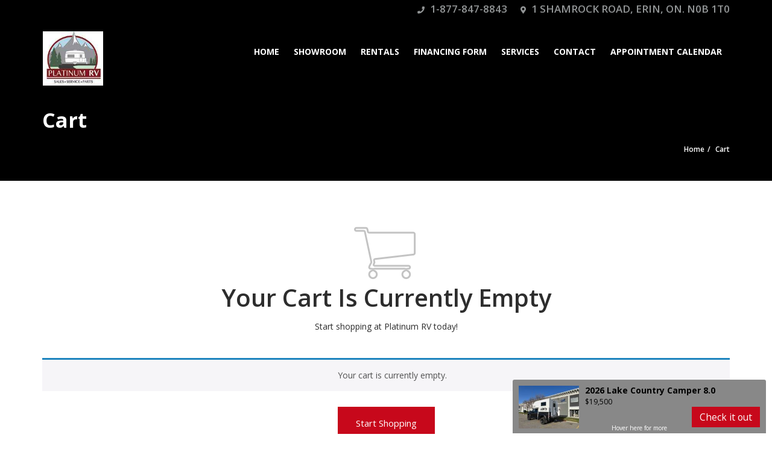

--- FILE ---
content_type: text/css
request_url: https://platinumrvsales.com/wp-content/plugins/auto_frontend/css/step-form-wizard.css?ver=6.9
body_size: 6530
content:
/*!
 * Step Form Wizard
 * Jiri Wasniowski - <ajoke3@gmail.com>
 * http://codecanyon.net/item/step-form-wizard/8591111
 * Version 2.0 - built July 16 2015
 */clearfix:before,.clearfix:after{content:"";display:table}.clearfix:after{clear:both}.clearfix{zoom:1}.sf-left{float:left}.sf-right{float:right}.sf-step>.sf-step-el{border:none;margin:0;padding:0;display:block}.sf-wizard{position:relative}.sf-wizard.sf-rtl{direction:rtl}.sf-hide-legend .sf-step-name,.sf-hide-buttons{display:none}.sf-nav{list-style:none;width:100%;margin:0px;padding:0px;z-index:4}.sf-viewport{position:relative;width:100%;overflow:hidden;margin-bottom:20px;transition:height 1s}.sf-viewport .sf-step-name{font-size:20px;padding:15px 0px;font-weight:bold;background:none;margin:0;width:100%;border-bottom:1px solid #e5e5e5;margin-bottom:15px}.sf-btn.sf-btn-finish{margin:0 0 0 15px}.sf-btn.sf-btn-disabled{cursor:default}.sf-nav-bottom{margin-top:6px}.sf-nav-wrap{overflow:hidden;width:100%;position:relative;left:0}.sf-nav-top,.sf-nav-bottom{height:40px;-ms-overflow-style:none;-ms-scroll-chaining:none;-ms-scroll-snap-type:mandatory;-ms-scroll-snap-points-x:snapInterval(0%, 100%)}.sf-nav-top .sf-nav,.sf-nav-bottom .sf-nav{width:9999px;position:absolute}.sf-nav-left{float:left;width:20%;height:auto;overflow:hidden}.sf-nav-right{float:right;width:20%;height:auto}.sf-nav-wrap.sf-nav-left li,.sf-nav-wrap.sf-nav-right li{float:none;margin-bottom:10px}.sf-nav li{float:left;position:relative;margin-right:10px}.sf-rtl .sf-nav-top .sf-nav-step,.sf-rtl .sf-nav-bottom .sf-nav-step{float:right}.sf-rtl .sf-nav-on-right{float:left;margin-right:0}.sf-nav li.sf-nav-link:not(.sf-nav-step-disabled){cursor:pointer}.sf-nav-right li,sf-nav-left li{padding-right:10px}.sf-nav-on-left{width:80%;margin-left:20%}.sf-nav-on-right{width:80%;margin-right:20%}.sf-nav-right li{margin-right:0;margin-left:10px}.sf-step>.sf-step-el{overflow:auto;overflow-x:hidden}.sf-step-no-active{height:1px}.sf-step-no-active>.sf-step-el{display:none}li.sf-li-nonumber{text-align:center}.sf-li-nonumber .sf-nav-number{display:none}.sf-wizard .sf-btn,.sf-content .nocsript-sf-btn{padding:0 35px}.sf-wizard>.sf-content{box-sizing:border-box}.sf-controls{z-index:4}.sf-controls input{margin:0}.sf-viewport{width:100%;position:relative;perspective:1000px}.sf-fieldwrap{width:100%;height:100%;position:relative}.sf-fieldwrap .sf-step{width:100%;position:absolute;padding:20px;display:none}.sf-fieldwrap .sf-step.sf-step-front,.sf-fieldwrap .sf-step.sf-step-right,.sf-fieldwrap .sf-step.sf-step-left{display:block}.sf-3d-cube .sf-fieldwrap{transform-style:preserve-3d}.sf-3d-cube .sf-fieldwrap .sf-step{background:#FFF}.sf-fade .sf-fieldwrap .sf-step.sf-step-right,.sf-fade .sf-fieldwrap .sf-step.sf-step-left{display:none}.sf-btn-next,.sf-btn-prev,.sf-btn-finish{display:none;cursor:pointer}.sf-nav-step-disabled{cursor:auto}.spinner{margin:2px auto 0;width:70px;text-align:center}.spinner>div{width:15px;height:15px;border-radius:15px;background-color:#FFF;display:inline-block;margin-right:2px;-webkit-animation:sf-bounce 1.2s infinite ease-in-out;animation:sf-bounce 1.2s infinite ease-in-out;-webkit-animation-fill-mode:both;animation-fill-mode:both}.spinner .ball-1{-webkit-animation-delay:-0.32s;animation-delay:-0.32s}.spinner .ball-2{-webkit-animation-delay:-0.16s;animation-delay:-0.16s}@-webkit-keyframes sf-bounce{0%,80%,100%{-webkit-transform:scale(0)}40%{-webkit-transform:scale(1)}}@keyframes sf-bounce{0%,80%,100%{transform:scale(0);-webkit-transform:scale(0)}40%{transform:scale(1);-webkit-transform:scale(1)}}@media screen, projection{.sf-wizard *,.sf-wizard *:after,.sf-wizard *:before{-moz-box-sizing:border-box;-webkit-box-sizing:border-box;box-sizing:border-box}}.sf-t1{font-family:sans-serif}.sf-t1 .sf-nav-bottom{margin-top:30px;height:50px}.sf-t1 .sf-nav-top{height:80px;padding-bottom:30px}.sf-t1 .sf-nav-on-bottom .sf-controls{margin-bottom:30px}.sf-t1 .sf-nav-top li,.sf-t1 .sf-nav-bottom li{-webkit-transition:margin 200ms;-moz-transition:margin 200ms;-ms-transition:margin 200ms;-o-transition:margin 200ms;transition:margin 200ms}.sf-t1 .sf-nav li{font-size:16px;color:#FFF;background:#ffc85e;height:50px;line-height:50px;padding:0 30px 0 50px}.sf-t1 .sf-nav li.sf-li-nonumber{padding-left:30px}.sf-t1 .sf-nav-top li.sf-active,.sf-t1 .sf-nav-bottom li.sf-active{background:#feaa07}.sf-t1 .sf-nav-top li.sf-active:after,.sf-t1 .sf-nav-bottom li.sf-active:after{border-color:transparent transparent transparent #feaa07}.sf-t1 .sf-nav-top li.sf-active:before,.sf-t1 .sf-nav-bottom li.sf-active:before{border-color:#f99200 transparent #f99200 transparent}.sf-t1 .sf-nav-top li.sf-active .sf-nav-number,.sf-t1 .sf-nav-bottom li.sf-active .sf-nav-number{background:#f99200}.sf-t1.sf-nomob .sf-nav-top li.sf-nav-link:hover:not(.sf-nav-step-disabled):not(.sf-nav-unlink),.sf-t1.sf-nomob .sf-nav-bottom li.sf-nav-link:hover:not(.sf-nav-step-disabled):not(.sf-nav-unlink){background:#feaa07}.sf-t1.sf-nomob .sf-nav-top li.sf-nav-link:hover:not(.sf-nav-step-disabled):not(.sf-nav-unlink):after,.sf-t1.sf-nomob .sf-nav-bottom li.sf-nav-link:hover:not(.sf-nav-step-disabled):not(.sf-nav-unlink):after{border-color:transparent transparent transparent #feaa07}.sf-t1.sf-nomob .sf-nav-top li.sf-nav-link:hover:not(.sf-nav-step-disabled):not(.sf-nav-unlink):before,.sf-t1.sf-nomob .sf-nav-bottom li.sf-nav-link:hover:not(.sf-nav-step-disabled):not(.sf-nav-unlink):before{border-color:#f99200 transparent #f99200 transparent}.sf-t1.sf-nomob .sf-nav-top li.sf-nav-link:hover:not(.sf-nav-step-disabled):not(.sf-nav-unlink) .sf-nav-number,.sf-t1.sf-nomob .sf-nav-bottom li.sf-nav-link:hover:not(.sf-nav-step-disabled):not(.sf-nav-unlink) .sf-nav-number{background:#f99200}.sf-t1 .sf-nav-top li.sf-li-nonumber.sf-active:before,.sf-t1 .sf-nav-bottom li.sf-li-nonumber.sf-active:before{border-color:#feaa07 transparent #feaa07 transparent}.sf-t1.sf-nomob .sf-nav-top li.sf-li-nonumber.sf-nav-link:hover:not(.sf-nav-step-disabled):not(.sf-nav-unlink):before,.sf-t1.sf-nomob .sf-nav-bottom li.sf-li-nonumber.sf-nav-link:hover:not(.sf-nav-step-disabled):not(.sf-nav-unlink):before{border-color:#feaa07 transparent #feaa07 transparent}.sf-t1 .sf-nav-left li.sf-active,.sf-t1 .sf-nav-right li.sf-active{background:#feaa07}.sf-t1 .sf-nav-left li.sf-active:after,.sf-t1 .sf-nav-right li.sf-active:after{border-color:#f99200 transparent transparent transparent}.sf-t1 .sf-nav-left li.sf-active:before,.sf-t1 .sf-nav-right li.sf-active:before{border-color:#FFF transparent transparent transparent}.sf-t1 .sf-nav-left li.sf-active .sf-nav-number,.sf-t1 .sf-nav-right li.sf-active .sf-nav-number{background:#f99200}.sf-t1.sf-nomob .sf-nav-left li.sf-nav-link:hover:not(.sf-nav-step-disabled):not(.sf-nav-unlink),.sf-t1.sf-nomob .sf-nav-right li.sf-nav-link:hover:not(.sf-nav-step-disabled):not(.sf-nav-unlink){background:#feaa07}.sf-t1.sf-nomob .sf-nav-left li.sf-nav-link:hover:not(.sf-nav-step-disabled):not(.sf-nav-unlink):after,.sf-t1.sf-nomob .sf-nav-right li.sf-nav-link:hover:not(.sf-nav-step-disabled):not(.sf-nav-unlink):after{border-color:#f99200 transparent transparent transparent}.sf-t1.sf-nomob .sf-nav-left li.sf-nav-link:hover:not(.sf-nav-step-disabled):not(.sf-nav-unlink):before,.sf-t1.sf-nomob .sf-nav-right li.sf-nav-link:hover:not(.sf-nav-step-disabled):not(.sf-nav-unlink):before{border-color:#FFF transparent transparent transparent}.sf-t1.sf-nomob .sf-nav-left li.sf-nav-link:hover:not(.sf-nav-step-disabled):not(.sf-nav-unlink) .sf-nav-number,.sf-t1.sf-nomob .sf-nav-right li.sf-nav-link:hover:not(.sf-nav-step-disabled):not(.sf-nav-unlink) .sf-nav-number{background:#f99200}.sf-t1 .sf-nav-number{position:absolute;text-align:center;width:37px;left:0px;top:0;font-size:16px;font-weight:700;overflow:hidden;background:#ffd687}.sf-t1 .sf-nav-left .sf-nav-number,.sf-t1 .sf-nav-right .sf-nav-number{width:50px}.sf-t1 .sf-nav-number-inner{display:block}.sf-t1 .sf-li-number .sf-nav-subtext{padding-left:30px}.sf-t1 .sf-nav-subtext{display:block}.sf-t1 .sf-nav-top .sf-nav-step:after,.sf-t1 .sf-nav-top.sf-btn:after,.sf-t1 .sf-nav-bottom .sf-nav-step:after,.sf-t1 .sf-nav-bottom.sf-btn:after,.sf-t1 .sf-nav-left .sf-nav-step:after,.sf-t1 .sf-nav-left.sf-btn:after,.sf-t1 .sf-nav-right .sf-nav-step:after,.sf-t1 .sf-nav-right.sf-btn:after,.sf-t1 .sf-btn .sf-nav-step:after,.sf-t1 .sf-btn.sf-btn:after{content:"";width:1px;height:1px;background:transparent;position:absolute;top:0;right:-26px;border:20px solid transparent;border-width:25px 13px 25px 13px;border-left-color:#ffc85e;z-index:-1}.sf-t1 .sf-nav-top .sf-nav-step:before,.sf-t1 .sf-nav-bottom .sf-nav-step:before,.sf-t1 .sf-nav-left .sf-nav-step:before,.sf-t1 .sf-nav-right .sf-nav-step:before,.sf-t1 .sf-btn .sf-nav-step:before{content:"";width:1px;height:1px;background:transparent;position:absolute;top:0;left:-13px;border:20px solid transparent;border-width:25px 13px 25px 13px;border-top-color:#ffd687;border-bottom-color:#ffd687;z-index:-1}.sf-t1 .sf-nav-top .sf-li-nonumber:before,.sf-t1 .sf-nav-bottom .sf-li-nonumber:before,.sf-t1 .sf-nav-left .sf-li-nonumber:before,.sf-t1 .sf-nav-right .sf-li-nonumber:before,.sf-t1 .sf-btn .sf-li-nonumber:before{border-top-color:#ffc85e;border-bottom-color:#ffc85e}.sf-t1 .sf-nav-top .sf-nav-step,.sf-t1 .sf-nav-bottom .sf-nav-step{margin-right:22px;padding-left:37px}.sf-t1 .sf-nav-top .sf-nav-step:first-child,.sf-t1 .sf-nav-bottom .sf-nav-step:first-child{padding-left:50px}.sf-t1 .sf-nav-top .sf-nav-step:first-child .sf-nav-number,.sf-t1 .sf-nav-bottom .sf-nav-step:first-child .sf-nav-number{width:50px}.sf-t1 .sf-nav-top .sf-nav-step.sf-li-nonumber:first-child,.sf-t1 .sf-nav-bottom .sf-nav-step.sf-li-nonumber:first-child{padding-left:30px}.sf-t1 .sf-nav-top .sf-nav-step.sf-nav-mark-step:not(.sf-active):not(.sf-nav-step-disabled),.sf-t1 .sf-nav-bottom .sf-nav-step.sf-nav-mark-step:not(.sf-active):not(.sf-nav-step-disabled){background:#feaa07;color:#FFF}.sf-t1 .sf-nav-top .sf-nav-step.sf-nav-mark-step:not(.sf-active):not(.sf-nav-step-disabled):after,.sf-t1 .sf-nav-bottom .sf-nav-step.sf-nav-mark-step:not(.sf-active):not(.sf-nav-step-disabled):after{border-color:transparent transparent transparent #feaa07}.sf-t1 .sf-nav-top .sf-nav-step.sf-nav-mark-step:not(.sf-active):not(.sf-nav-step-disabled):before,.sf-t1 .sf-nav-bottom .sf-nav-step.sf-nav-mark-step:not(.sf-active):not(.sf-nav-step-disabled):before{border-color:#F97200 transparent #F97200 transparent}.sf-t1 .sf-nav-top .sf-nav-step.sf-nav-mark-step:not(.sf-active):not(.sf-nav-step-disabled) .sf-nav-number,.sf-t1 .sf-nav-bottom .sf-nav-step.sf-nav-mark-step:not(.sf-active):not(.sf-nav-step-disabled) .sf-nav-number{background:#F97200}.sf-t1 .sf-nav-top .sf-nav-step.sf-nav-mark-step.sf-li-nonumber:not(.sf-active):not(.sf-nav-step-disabled),.sf-t1 .sf-nav-bottom .sf-nav-step.sf-nav-mark-step.sf-li-nonumber:not(.sf-active):not(.sf-nav-step-disabled){background:#F97200}.sf-t1 .sf-nav-top .sf-nav-step.sf-nav-mark-step.sf-li-nonumber:not(.sf-active):not(.sf-nav-step-disabled):before,.sf-t1 .sf-nav-bottom .sf-nav-step.sf-nav-mark-step.sf-li-nonumber:not(.sf-active):not(.sf-nav-step-disabled):before{border-color:#F97200 transparent #F97200 transparent}.sf-t1 .sf-nav-top .sf-nav-step.sf-nav-mark-step.sf-li-nonumber:not(.sf-active):not(.sf-nav-step-disabled):after,.sf-t1 .sf-nav-bottom .sf-nav-step.sf-nav-mark-step.sf-li-nonumber:not(.sf-active):not(.sf-nav-step-disabled):after{border-color:transparent transparent transparent #F97200}.sf-t1 .sf-nav-top .sf-nav-step.sf-nav-step-disabled,.sf-t1 .sf-nav-top .sf-nav-step.sf-nav-unlink,.sf-t1 .sf-nav-bottom .sf-nav-step.sf-nav-step-disabled,.sf-t1 .sf-nav-bottom .sf-nav-step.sf-nav-unlink{background:#f3f3f3;color:#b8b8b8}.sf-t1 .sf-nav-top .sf-nav-step.sf-nav-step-disabled:after,.sf-t1 .sf-nav-top .sf-nav-step.sf-nav-unlink:after,.sf-t1 .sf-nav-bottom .sf-nav-step.sf-nav-step-disabled:after,.sf-t1 .sf-nav-bottom .sf-nav-step.sf-nav-unlink:after{border-color:transparent transparent transparent #f3f3f3}.sf-t1 .sf-nav-top .sf-nav-step.sf-nav-step-disabled:before,.sf-t1 .sf-nav-top .sf-nav-step.sf-nav-unlink:before,.sf-t1 .sf-nav-bottom .sf-nav-step.sf-nav-step-disabled:before,.sf-t1 .sf-nav-bottom .sf-nav-step.sf-nav-unlink:before{border-color:#e9e9e9 transparent #e9e9e9 transparent}.sf-t1 .sf-nav-top .sf-nav-step.sf-nav-step-disabled .sf-nav-number,.sf-t1 .sf-nav-top .sf-nav-step.sf-nav-unlink .sf-nav-number,.sf-t1 .sf-nav-bottom .sf-nav-step.sf-nav-step-disabled .sf-nav-number,.sf-t1 .sf-nav-bottom .sf-nav-step.sf-nav-unlink .sf-nav-number{background:#e9e9e9}.sf-t1 .sf-nav-top .sf-nav-step.sf-nav-step-disabled.sf-li-nonumber:before,.sf-t1 .sf-nav-top .sf-nav-step.sf-nav-unlink.sf-li-nonumber:before,.sf-t1 .sf-nav-bottom .sf-nav-step.sf-nav-step-disabled.sf-li-nonumber:before,.sf-t1 .sf-nav-bottom .sf-nav-step.sf-nav-unlink.sf-li-nonumber:before{border-color:#f3f3f3 transparent #f3f3f3 transparent}.sf-t1.sf-rtl .sf-li-number .sf-nav-subtext{padding-left:0;padding-right:30px}.sf-t1.sf-rtl .sf-nav li{padding:0 50px 0 30px}.sf-t1.sf-rtl .sf-nav li.sf-li-nonumber{padding-right:10px}.sf-t1.sf-rtl .sf-nav-number{right:0px}.sf-t1.sf-rtl .sf-nav-top .sf-nav li.sf-li-nonumber,.sf-t1.sf-rtl .sf-nav-bottom .sf-nav li.sf-li-nonumber{padding-right:30px}.sf-t1.sf-rtl .sf-nav-top li.sf-active:after,.sf-t1.sf-rtl .sf-nav-bottom li.sf-active:after{border-color:transparent #feaa07 transparent transparent}.sf-t1.sf-rtl .sf-nav-top .sf-nav-step:after,.sf-t1.sf-rtl .sf-nav-top.sf-btn:after,.sf-t1.sf-rtl .sf-nav-bottom .sf-nav-step:after,.sf-t1.sf-rtl .sf-nav-bottom.sf-btn:after,.sf-t1.sf-rtl .sf-btn .sf-nav-step:after,.sf-t1.sf-rtl .sf-btn.sf-btn:after{right:auto;left:-26px;border-right-color:#ffc85e;border-left-color:transparent}.sf-t1.sf-rtl .sf-nav-top .sf-nav-step:before,.sf-t1.sf-rtl .sf-nav-bottom .sf-nav-step:before,.sf-t1.sf-rtl .sf-btn .sf-nav-step:before{left:auto;right:-13px}.sf-t1.sf-rtl .sf-nav-top .sf-nav-step,.sf-t1.sf-rtl .sf-nav-bottom .sf-nav-step{margin-right:0;margin-left:22px;padding-left:15px;padding-right:37px}.sf-t1.sf-rtl .sf-nav-top .sf-nav-step:first-child,.sf-t1.sf-rtl .sf-nav-bottom .sf-nav-step:first-child{padding-right:50px}.sf-t1.sf-rtl .sf-nav-top .sf-nav-step.sf-nav-mark-step:not(.sf-nav-step-disabled),.sf-t1.sf-rtl .sf-nav-bottom .sf-nav-step.sf-nav-mark-step:not(.sf-nav-step-disabled){background:#feaa07}.sf-t1.sf-rtl .sf-nav-top .sf-nav-step.sf-nav-mark-step:not(.sf-nav-step-disabled):after,.sf-t1.sf-rtl .sf-nav-bottom .sf-nav-step.sf-nav-mark-step:not(.sf-nav-step-disabled):after{border-color:transparent #feaa07 transparent transparent}.sf-t1.sf-rtl .sf-nav-top .sf-nav-step.sf-nav-step-disabled:after,.sf-t1.sf-rtl .sf-nav-top .sf-nav-step.sf-nav-unlink:after,.sf-t1.sf-rtl .sf-nav-bottom .sf-nav-step.sf-nav-step-disabled:after,.sf-t1.sf-rtl .sf-nav-bottom .sf-nav-step.sf-nav-unlink:after{border-color:transparent #f3f3f3 transparent transparent}.sf-t1.sf-rtl .sf-nav-left .sf-nav-step:after,.sf-t1.sf-rtl .sf-nav-right .sf-nav-step:after{left:auto;right:0;border-color-right:transparent}.sf-t1.sf-rtl .sf-nav-left .sf-nav-step:before,.sf-t1.sf-rtl .sf-nav-right .sf-nav-step:before{left:auto;right:0}.sf-t1.sf-rtl .sf-nav-left .sf-nav-step.sf-li-nonumber,.sf-t1.sf-rtl .sf-nav-right .sf-nav-step.sf-li-nonumber{padding:0 30px}.sf-t1.sf-rtl .sf-nav-left .sf-nav-step.sf-li-nonumber:after,.sf-t1.sf-rtl .sf-nav-right .sf-nav-step.sf-li-nonumber:after{border-top-color:#ffc85e;left:auto;right:50%;margin-right:-25px}.sf-t1.sf-rtl .sf-nav-left .sf-nav-step.sf-li-nonumber:before,.sf-t1.sf-rtl .sf-nav-right .sf-nav-step.sf-li-nonumber:before{left:auto;right:50%;margin-right:-25px}.sf-t1.sf-rtl.sf-nomob .sf-nav-top li.sf-nav-link:hover:not(.sf-nav-step-disabled):not(.sf-nav-unlink):after,.sf-t1.sf-rtl.sf-nomob .sf-nav-bottom li.sf-nav-link:hover:not(.sf-nav-step-disabled):not(.sf-nav-unlink):after{border-color:transparent #feaa07 transparent transparent}.sf-t1.sf-rtl.sf-nomob .sf-nav-top .sf-nav-step.sf-nav-mark-step:not(.sf-nav-step-disabled).sf-li-nonumber:not(.sf-active):not(:hover),.sf-t1.sf-rtl.sf-nomob .sf-nav-bottom .sf-nav-step.sf-nav-mark-step:not(.sf-nav-step-disabled).sf-li-nonumber:not(.sf-active):not(:hover){background:#F97200}.sf-t1.sf-rtl.sf-nomob .sf-nav-top .sf-nav-step.sf-nav-mark-step:not(.sf-nav-step-disabled).sf-li-nonumber:not(.sf-active):not(:hover):before,.sf-t1.sf-rtl.sf-nomob .sf-nav-bottom .sf-nav-step.sf-nav-mark-step:not(.sf-nav-step-disabled).sf-li-nonumber:not(.sf-active):not(:hover):before{border-color:#F97200 transparent #F97200 transparent}.sf-t1.sf-rtl.sf-nomob .sf-nav-top .sf-nav-step.sf-nav-mark-step:not(.sf-nav-step-disabled).sf-li-nonumber:not(.sf-active):not(:hover):after,.sf-t1.sf-rtl.sf-nomob .sf-nav-bottom .sf-nav-step.sf-nav-mark-step:not(.sf-nav-step-disabled).sf-li-nonumber:not(.sf-active):not(:hover):after{border-color:transparent #F97200 transparent transparent}.sf-t1.sf-rtl.sf-nomob .sf-nav-left .sf-nav-step.sf-li-nonumber:hover:not(.sf-nav-step-disabled):not(.sf-nav-unlink):after,.sf-t1.sf-rtl.sf-nomob .sf-nav-right .sf-nav-step.sf-li-nonumber:hover:not(.sf-nav-step-disabled):not(.sf-nav-unlink):after{border-top-color:#feaa07}.sf-t1 .sf-nav-left .sf-nav-number,.sf-t1 .sf-nav-right .sf-nav-number{height:50px;line-height:65px}.sf-t1 .sf-nav-left .sf-nav-step,.sf-t1 .sf-nav-right .sf-nav-step{margin-bottom:15px}.sf-t1 .sf-nav-left .sf-nav-step:after,.sf-t1 .sf-nav-right .sf-nav-step:after{top:auto;bottom:-26px;right:auto;left:0;border:20px solid transparent;border-width:13px 25px 13px 25px;border-top-color:#ffd687;z-index:-1}.sf-t1 .sf-nav-left .sf-nav-step:before,.sf-t1 .sf-nav-right .sf-nav-step:before{background:transparent;top:0;left:0;border:20px solid transparent;border-width:13px 25px 13px 25px;border-top-color:#FFF;z-index:1}.sf-t1 .sf-nav-left .sf-nav-step.sf-li-nonumber,.sf-t1 .sf-nav-right .sf-nav-step.sf-li-nonumber{line-height:57px}.sf-t1 .sf-nav-left .sf-nav-step.sf-li-nonumber:after,.sf-t1 .sf-nav-right .sf-nav-step.sf-li-nonumber:after{border-top-color:#ffc85e;left:50%;margin-left:-25px}.sf-t1 .sf-nav-left .sf-nav-step.sf-li-nonumber:before,.sf-t1 .sf-nav-right .sf-nav-step.sf-li-nonumber:before{left:50%;margin-left:-25px}.sf-t1 .sf-nav-left .sf-nav-step.sf-nav-mark-step:not(.sf-active):not(.sf-nav-step-disabled),.sf-t1 .sf-nav-right .sf-nav-step.sf-nav-mark-step:not(.sf-active):not(.sf-nav-step-disabled){background:#feaa07;color:#FFF}.sf-t1 .sf-nav-left .sf-nav-step.sf-nav-mark-step:not(.sf-active):not(.sf-nav-step-disabled):after,.sf-t1 .sf-nav-right .sf-nav-step.sf-nav-mark-step:not(.sf-active):not(.sf-nav-step-disabled):after{border-color:#F97200 transparent transparent transparent}.sf-t1 .sf-nav-left .sf-nav-step.sf-nav-mark-step:not(.sf-active):not(.sf-nav-step-disabled):before,.sf-t1 .sf-nav-right .sf-nav-step.sf-nav-mark-step:not(.sf-active):not(.sf-nav-step-disabled):before{border-color:#FFF transparent transparent transparent}.sf-t1 .sf-nav-left .sf-nav-step.sf-nav-mark-step:not(.sf-active):not(.sf-nav-step-disabled) .sf-nav-number,.sf-t1 .sf-nav-right .sf-nav-step.sf-nav-mark-step:not(.sf-active):not(.sf-nav-step-disabled) .sf-nav-number{background:#F97200}.sf-t1 .sf-nav-left .sf-nav-step.sf-nav-mark-step:not(.sf-active):not(.sf-nav-step-disabled).sf-li-nonumber,.sf-t1 .sf-nav-right .sf-nav-step.sf-nav-mark-step:not(.sf-active):not(.sf-nav-step-disabled).sf-li-nonumber{background:#F97200}.sf-t1 .sf-nav-left .sf-nav-step.sf-nav-step-disabled,.sf-t1 .sf-nav-left .sf-nav-step.sf-nav-unlink,.sf-t1 .sf-nav-right .sf-nav-step.sf-nav-step-disabled,.sf-t1 .sf-nav-right .sf-nav-step.sf-nav-unlink{background:#f3f3f3;color:#b8b8b8}.sf-t1 .sf-nav-left .sf-nav-step.sf-nav-step-disabled:after,.sf-t1 .sf-nav-left .sf-nav-step.sf-nav-unlink:after,.sf-t1 .sf-nav-right .sf-nav-step.sf-nav-step-disabled:after,.sf-t1 .sf-nav-right .sf-nav-step.sf-nav-unlink:after{border-color:#e9e9e9 transparent transparent transparent}.sf-t1 .sf-nav-left .sf-nav-step.sf-nav-step-disabled:before,.sf-t1 .sf-nav-left .sf-nav-step.sf-nav-unlink:before,.sf-t1 .sf-nav-right .sf-nav-step.sf-nav-step-disabled:before,.sf-t1 .sf-nav-right .sf-nav-step.sf-nav-unlink:before{border-color:#FFF transparent transparent transparent}.sf-t1 .sf-nav-left .sf-nav-step.sf-nav-step-disabled .sf-nav-number,.sf-t1 .sf-nav-left .sf-nav-step.sf-nav-unlink .sf-nav-number,.sf-t1 .sf-nav-right .sf-nav-step.sf-nav-step-disabled .sf-nav-number,.sf-t1 .sf-nav-right .sf-nav-step.sf-nav-unlink .sf-nav-number{background:#e9e9e9}.sf-t1 .sf-nav-left .sf-nav-step.sf-nav-step-disabled.sf-li-nonumber:after,.sf-t1 .sf-nav-left .sf-nav-step.sf-nav-unlink.sf-li-nonumber:after,.sf-t1 .sf-nav-right .sf-nav-step.sf-nav-step-disabled.sf-li-nonumber:after,.sf-t1 .sf-nav-right .sf-nav-step.sf-nav-unlink.sf-li-nonumber:after{border-color:#f3f3f3 transparent transparent transparent}.sf-t1.sf-nomob .sf-nav-left .sf-nav-step.sf-li-nonumber.sf-active:after,.sf-t1.sf-nomob .sf-nav-left .sf-nav-step.sf-li-nonumber:hover:not(.sf-nav-step-disabled):not(.sf-nav-unlink):after,.sf-t1.sf-nomob .sf-nav-right .sf-nav-step.sf-li-nonumber.sf-active:after,.sf-t1.sf-nomob .sf-nav-right .sf-nav-step.sf-li-nonumber:hover:not(.sf-nav-step-disabled):not(.sf-nav-unlink):after{border-top-color:#feaa07}.sf-t1 .sf-btn,.sf-t1 .sf-content .nocsript-sf-btn{height:50px;line-height:50px;padding:0 25px;border-radius:3px;border:none;color:#FFF;text-decoration:none;background-color:#feaa07;position:relative}.sf-t1 .sf-btn:after,.sf-t1 .sf-content .nocsript-sf-btn:after{border-left:13px solid #feaa07}.sf-t1 .nocsript-sf-btn:hover{background-color:#f99200}.sf-t1 .sf-btn.sf-btn-next{margin-right:13px}.sf-t1 .sf-btn.sf-btn-next:after{border-left-color:#feaa07}.sf-t1 .sf-btn.sf-btn-prev,.sf-t1.sf-rtl .sf-btn.sf-btn-next{margin-left:13px}.sf-t1 .sf-btn.sf-btn-prev:after,.sf-t1.sf-rtl .sf-btn.sf-btn-next:after{right:auto;left:-26px;border:20px solid transparent;border-width:25px 13px 25px 13px;border-right-color:#feaa07}.sf-t1.sf-rtl .sf-btn.sf-btn-prev{margin-left:0;margin-right:13px}.sf-t1.sf-rtl .sf-btn.sf-btn-prev:after{left:auto;right:-26px;border:20px solid transparent;border-width:25px 13px 25px 13px;border-left-color:#feaa07}.sf-t1.sf-rtl .sf-btn.sf-btn-next{margin-left:13px}.sf-t1.sf-rtl .sf-btn.sf-btn-next:after{right:auto;left:-26px;border:20px solid transparent;border-width:25px 13px 25px 13px;border-right-color:#feaa07}.sf-t1.sf-nomob .sf-btn:hover,.sf-t1.sf-mob .sf-btn:active{background-color:#f99200}.sf-t1.sf-nomob .sf-btn.sf-btn-next:hover:after,.sf-t1.sf-mob .sf-btn.sf-btn-next:active:after{border-left-color:#f99200}.sf-t1.sf-nomob .sf-btn.sf-btn-prev:hover:after,.sf-t1.sf-mob .sf-btn.sf-btn-prev:active:after{border-right-color:#f99200}.sf-t1.sf-rtl.sf-nomob .sf-btn.sf-btn-prev:hover:after,.sf-t1.sf-rtl.sf-mob .sf-btn.sf-btn-prev:active:after{border-left:13px solid #f99200;border-right:13px solid transparent}.sf-t1.sf-rtl.sf-nomob .sf-btn.sf-btn-next:hover:after,.sf-t1.sf-rtl.sf-mob .sf-btn.sf-btn-next:active:after{border-right:13px solid #f99200;border-left:13px solid transparent}.sf-t1 .sf-btn-disabled,.sf-t1.sf-wizard.sf-nomob .sf-btn-disabled:hover,.sf-t1.sf-wizard.sf-mob .sf-btn-disabled:active{background:#f3f3f3;color:#b8b8b8}.sf-t1 .sf-btn-disabled.sf-btn.sf-btn-next:after,.sf-t1.sf-wizard.sf-nomob .sf-btn-disabled:hover.sf-btn.sf-btn-next:after,.sf-t1.sf-wizard.sf-mob .sf-btn-disabled:active.sf-btn.sf-btn-next:after{border-color:transparent transparent transparent #f3f3f3}.sf-t1 .sf-btn-disabled.sf-btn.sf-btn-prev:after,.sf-t1.sf-wizard.sf-nomob .sf-btn-disabled:hover.sf-btn.sf-btn-prev:after,.sf-t1.sf-wizard.sf-mob .sf-btn-disabled:active.sf-btn.sf-btn-prev:after{border-color:transparent #f3f3f3 transparent transparent}.sf-t1.sf-rtl .sf-btn-disabled.sf-btn.sf-btn-next:after,.sf-t1.sf-rtl.sf-wizard.sf-nomob .sf-btn-disabled:hover.sf-btn.sf-btn-next:after,.sf-t1.sf-rtl.sf-wizard.sf-mob .sf-btn-disabled:active.sf-btn.sf-btn-next:after{border-color:transparent #f3f3f3 transparent transparent}.sf-t1.sf-rtl .sf-btn-disabled.sf-btn.sf-btn-prev:after,.sf-t1.sf-rtl.sf-wizard.sf-nomob .sf-btn-disabled:hover.sf-btn.sf-btn-prev:after,.sf-t1.sf-rtl.sf-wizard.sf-mob .sf-btn-disabled:active.sf-btn.sf-btn-prev:after{border-color:transparent transparent transparent #f3f3f3}.sf-t1.sf-fade .sf-nav-on-top .sf-viewport,.sf-t1.sf-fade .sf-nav-on-bottom .sf-viewport,.sf-t1.sf-slide .sf-nav-on-top .sf-viewport,.sf-t1.sf-slide .sf-nav-on-bottom .sf-viewport,.sf-t1.sf-none .sf-nav-on-top .sf-viewport,.sf-t1.sf-none .sf-nav-on-bottom .sf-viewport{border-top:1px solid #dadada;border-bottom:1px solid #dadada}.sf-t1 .sf-nav-on-left{border-left:1px solid #dadada;padding-left:10px}.sf-t1 .sf-nav-on-left .sf-controls{padding:0 20px}.sf-t1 .sf-nav-on-right{border-right:1px solid #dadada;padding-right:10px}.sf-t1 .sf-nav-on-right .sf-controls{padding:0 20px}.sf-t1 .sf-nav-left li{margin-right:30px}.sf-t1 .sf-nav-right li{margin-left:30px}.sf-t1 .sf-step .sf-step-name{padding-top:5px}.sf-t1.sf-3d-cube .sf-step{background:#FFF}.sf-t1.sf-3d-cube .sf-nav-on-top .sf-step{border-top:1px solid #dadada;border-bottom:1px solid #dadada}@media all and (max-width: 1200px){.sf-t1 .sf-nav li{padding:0 10px 0 50px}.sf-t1 .sf-nav li.sf-li-nonumber,.sf-t1 .sf-nav li.sf-nav-step.sf-li-nonumber:first-child{padding-left:10px}.sf-t1 .sf-li-number .sf-nav-subtext{padding-left:10px}.sf-t1.sf-rtl .sf-nav-top .sf-nav li.sf-li-nonumber,.sf-t1.sf-rtl .sf-nav-bottom .sf-nav li.sf-li-nonumber{padding-right:10px}}@media all and (max-width: 992px){.sf-t1 .sf-nav-smmob .sf-nav li{padding:0 0px 0 10px}.sf-t1 .sf-nav-smmob .sf-nav li.sf-li-nonumber{padding-right:10px}.sf-t1 .sf-nav-smmob .sf-nav li>span{display:none}.sf-t1 .sf-nav-smmob.sf-nav-left .sf-nav li,.sf-t1 .sf-nav-smmob.sf-nav-right .sf-nav li{margin-right:55px}.sf-t1 .sf-nav-smmob.sf-nav-left .sf-nav li.sf-li-nonumber,.sf-t1 .sf-nav-smmob.sf-nav-right .sf-nav li.sf-li-nonumber{padding:0 40px 0 10px;margin-right:15px}.sf-t1 .sf-nav-smmob.sf-nav-left.sf-nav-right .sf-nav li,.sf-t1 .sf-nav-smmob.sf-nav-right.sf-nav-right .sf-nav li{margin-left:15px;margin-right:45px}.sf-t1 .sf-nav-smmob.sf-nav-left.sf-nav-right .sf-nav li.sf-li-nonumber,.sf-t1 .sf-nav-smmob.sf-nav-right.sf-nav-right .sf-nav li.sf-li-nonumber{margin-right:0px}.sf-t1 .sf-nav-smmob.sf-nav-top .sf-nav .sf-nav-step,.sf-t1 .sf-nav-smmob.sf-nav-bottom .sf-nav .sf-nav-step{width:35px}.sf-t1 .sf-nav-smmob.sf-nav-top .sf-nav .sf-nav-step:after,.sf-t1 .sf-nav-smmob.sf-nav-bottom .sf-nav .sf-nav-step:after{border-color:transparent transparent transparent #ffd687}.sf-t1 .sf-nav-smmob.sf-nav-top .sf-nav .sf-nav-step.sf-active:after,.sf-t1 .sf-nav-smmob.sf-nav-bottom .sf-nav .sf-nav-step.sf-active:after{border-color:transparent transparent transparent #f99200}.sf-t1 .sf-nav-smmob.sf-nav-top .sf-nav .sf-nav-step.sf-nav-mark-step:not(.sf-nav-step-disabled):after,.sf-t1 .sf-nav-smmob.sf-nav-bottom .sf-nav .sf-nav-step.sf-nav-mark-step:not(.sf-nav-step-disabled):after{border-color:transparent transparent transparent #F97200}.sf-t1 .sf-nav-smmob.sf-nav-top .sf-nav .sf-nav-step.sf-nav-unlink:after,.sf-t1 .sf-nav-smmob.sf-nav-top .sf-nav .sf-nav-step.sf-nav-step-disabled:after,.sf-t1 .sf-nav-smmob.sf-nav-bottom .sf-nav .sf-nav-step.sf-nav-unlink:after,.sf-t1 .sf-nav-smmob.sf-nav-bottom .sf-nav .sf-nav-step.sf-nav-step-disabled:after{border-color:transparent transparent transparent #e9e9e9}.sf-t1 .sf-nav-smmob.sf-nav-top .sf-nav .sf-nav-step.sf-li-nonumber:first-child,.sf-t1 .sf-nav-smmob.sf-nav-bottom .sf-nav .sf-nav-step.sf-li-nonumber:first-child{padding-left:30px}.sf-t1 .sf-nav-smmob.sf-nav-top .sf-nav .sf-nav-step.sf-li-nonumber:after,.sf-t1 .sf-nav-smmob.sf-nav-bottom .sf-nav .sf-nav-step.sf-li-nonumber:after{border-color:transparent transparent transparent #ffc85e}.sf-t1 .sf-nav-smmob.sf-nav-top .sf-nav .sf-nav-step.sf-li-nonumber.sf-active:after,.sf-t1 .sf-nav-smmob.sf-nav-bottom .sf-nav .sf-nav-step.sf-li-nonumber.sf-active:after{border-color:transparent transparent transparent #feaa07}.sf-t1 .sf-nav-smmob.sf-nav-top .sf-nav .sf-nav-step.sf-li-nonumber.sf-nav-unlink:after,.sf-t1 .sf-nav-smmob.sf-nav-top .sf-nav .sf-nav-step.sf-li-nonumber.sf-nav-step-disabled:after,.sf-t1 .sf-nav-smmob.sf-nav-bottom .sf-nav .sf-nav-step.sf-li-nonumber.sf-nav-unlink:after,.sf-t1 .sf-nav-smmob.sf-nav-bottom .sf-nav .sf-nav-step.sf-li-nonumber.sf-nav-step-disabled:after{border-color:transparent transparent transparent #f3f3f3}.sf-t1.sf-nomob .sf-nav-smmob.sf-nav-top .sf-nav .sf-nav-step.sf-nav-link:hover:not(.sf-nav-step-disabled):not(.sf-nav-unlink):after,.sf-t1.sf-nomob .sf-nav-smmob.sf-nav-bottom .sf-nav .sf-nav-step.sf-nav-link:hover:not(.sf-nav-step-disabled):not(.sf-nav-unlink):after{border-color:transparent transparent transparent #f99200}.sf-t1.sf-nomob .sf-nav-smmob.sf-nav-top .sf-nav .sf-nav-step.sf-li-nonumber.sf-nav-link:hover:not(.sf-nav-step-disabled):not(.sf-nav-unlink):after,.sf-t1.sf-nomob .sf-nav-smmob.sf-nav-bottom .sf-nav .sf-nav-step.sf-li-nonumber.sf-nav-link:hover:not(.sf-nav-step-disabled):not(.sf-nav-unlink):after{border-color:transparent transparent transparent #feaa07}.sf-t1.sf-rtl .sf-nav-smmob.sf-nav-top .sf-nav .sf-nav-step,.sf-t1.sf-rtl .sf-nav-smmob.sf-nav-bottom .sf-nav .sf-nav-step{width:35px;padding-right:22px}.sf-t1.sf-rtl .sf-nav-smmob.sf-nav-top .sf-nav .sf-nav-step:first-child,.sf-t1.sf-rtl .sf-nav-smmob.sf-nav-bottom .sf-nav .sf-nav-step:first-child{padding-right:35px}.sf-t1.sf-rtl .sf-nav-smmob.sf-nav-top .sf-nav .sf-nav-step:after,.sf-t1.sf-rtl .sf-nav-smmob.sf-nav-bottom .sf-nav .sf-nav-step:after{border-color:transparent #ffd687 transparent transparent}.sf-t1.sf-rtl .sf-nav-smmob.sf-nav-top .sf-nav .sf-nav-step.sf-active:after,.sf-t1.sf-rtl .sf-nav-smmob.sf-nav-bottom .sf-nav .sf-nav-step.sf-active:after{border-color:transparent #f99200 transparent transparent}.sf-t1.sf-rtl .sf-nav-smmob.sf-nav-top .sf-nav .sf-nav-step.sf-nav-mark-step:not(.sf-nav-step-disabled):after,.sf-t1.sf-rtl .sf-nav-smmob.sf-nav-bottom .sf-nav .sf-nav-step.sf-nav-mark-step:not(.sf-nav-step-disabled):after{border-color:transparent #F97200 transparent transparent}.sf-t1.sf-rtl .sf-nav-smmob.sf-nav-top .sf-nav .sf-nav-step.sf-nav-unlink:after,.sf-t1.sf-rtl .sf-nav-smmob.sf-nav-top .sf-nav .sf-nav-step.sf-nav-step-disabled:after,.sf-t1.sf-rtl .sf-nav-smmob.sf-nav-bottom .sf-nav .sf-nav-step.sf-nav-unlink:after,.sf-t1.sf-rtl .sf-nav-smmob.sf-nav-bottom .sf-nav .sf-nav-step.sf-nav-step-disabled:after{border-color:transparent #e9e9e9 transparent transparent}.sf-t1.sf-rtl .sf-nav-smmob.sf-nav-top .sf-nav .sf-nav-step.sf-li-nonumber:first-child,.sf-t1.sf-rtl .sf-nav-smmob.sf-nav-bottom .sf-nav .sf-nav-step.sf-li-nonumber:first-child{padding-right:30px}.sf-t1.sf-rtl .sf-nav-smmob.sf-nav-top .sf-nav .sf-nav-step.sf-li-nonumber:after,.sf-t1.sf-rtl .sf-nav-smmob.sf-nav-bottom .sf-nav .sf-nav-step.sf-li-nonumber:after{border-color:transparent #ffc85e transparent transparent}.sf-t1.sf-rtl .sf-nav-smmob.sf-nav-top .sf-nav .sf-nav-step.sf-li-nonumber.sf-active:after,.sf-t1.sf-rtl .sf-nav-smmob.sf-nav-bottom .sf-nav .sf-nav-step.sf-li-nonumber.sf-active:after{border-color:transparent #feaa07 transparent transparent}.sf-t1.sf-rtl .sf-nav-smmob.sf-nav-top .sf-nav .sf-nav-step.sf-li-nonumber.sf-nav-unlink:after,.sf-t1.sf-rtl .sf-nav-smmob.sf-nav-top .sf-nav .sf-nav-step.sf-li-nonumber.sf-nav-step-disabled:after,.sf-t1.sf-rtl .sf-nav-smmob.sf-nav-bottom .sf-nav .sf-nav-step.sf-li-nonumber.sf-nav-unlink:after,.sf-t1.sf-rtl .sf-nav-smmob.sf-nav-bottom .sf-nav .sf-nav-step.sf-li-nonumber.sf-nav-step-disabled:after{border-color:transparent #f3f3f3 transparent transparent}.sf-t1.sf-rtl .sf-nav-left .sf-li-nonumber.sf-nav-step,.sf-t1.sf-rtl .sf-nav-right .sf-li-nonumber.sf-nav-step{padding:0 10px}.sf-t1.sf-rtl.sf-nomob .sf-nav-smmob.sf-nav-top .sf-nav .sf-nav-step.sf-nav-link:hover:not(.sf-nav-step-disabled):not(.sf-nav-unlink):after,.sf-t1.sf-rtl.sf-nomob .sf-nav-smmob.sf-nav-bottom .sf-nav .sf-nav-step.sf-nav-link:hover:not(.sf-nav-step-disabled):not(.sf-nav-unlink):after{border-color:transparent #f99200 transparent transparent}.sf-t1.sf-rtl.sf-nomob .sf-nav-smmob.sf-nav-top .sf-nav .sf-nav-step.sf-li-nonumber.sf-nav-link:hover:not(.sf-nav-step-disabled):not(.sf-nav-unlink):after,.sf-t1.sf-rtl.sf-nomob .sf-nav-smmob.sf-nav-bottom .sf-nav .sf-nav-step.sf-li-nonumber.sf-nav-link:hover:not(.sf-nav-step-disabled):not(.sf-nav-unlink):after{border-color:transparent #feaa07 transparent transparent}.sf-t1.sf-rtl .sf-nav-smmob.sf-nav-left .sf-nav li,.sf-t1.sf-rtl .sf-nav-smmob.sf-nav-right .sf-nav li{padding:0 40px 0 10px;margin-right:0}.sf-t1.sf-rtl .sf-nav-smmob.sf-nav-left.sf-nav-left .sf-nav li,.sf-t1.sf-rtl .sf-nav-smmob.sf-nav-right.sf-nav-left .sf-nav li{margin-right:15px}.sf-t1.sf-wizard .sf-btn{padding:0 10px}}.sf-t2{font-family:sans-serif}.sf-t2 .sf-nav-bottom{margin-top:10px;height:60px}.sf-t2 .sf-nav-top{height:83px}.sf-t2 .sf-nav-top li,.sf-t2 .sf-nav-bottom li{-webkit-transition:margin 200ms;-moz-transition:margin 200ms;-ms-transition:margin 200ms;-o-transition:margin 200ms;transition:margin 200ms}.sf-t2 .sf-nav li{font-size:16px;color:#FFF;background:#283d50;height:60px;line-height:60px;padding:0 45px;border-radius:3px}.sf-t2:not(.sf-rtl) .sf-nav-top .sf-nav li:last-child,.sf-t2:not(.sf-rtl) .sf-nav-bottom .sf-nav li:last-child{margin-right:0}.sf-t2 .sf-nav li.sf-nav-mark-step:not(.sf-nav-step-disabled):not(.sf-active){background:#5C3665}.sf-t2 .sf-nav li.sf-active,.sf-t2.sf-nomob .sf-nav li.sf-nav-link:not(.sf-nav-step-disabled):not(.sf-nav-unlink):hover{background:#14b5c8}.sf-t2 .sf-nav-top li.sf-active{margin-top:6px}.sf-t2 .sf-nav-number{position:absolute;left:12px;top:0;font-size:96px;font-weight:700;overflow:hidden}.sf-t2 .sf-nav-number-inner{display:block}.sf-t2 .sf-li-number .sf-nav-subtext{padding-left:35px}.sf-t2 .sf-li-number.sf-li-numbers-two .sf-nav-subtext{padding-left:90px}.sf-t2 .sf-nav-subtext{display:block}.sf-t2 .sf-nav-top .sf-nav-step.sf-active:after{content:"";width:5px;height:5px;background:transparent;-webkit-transform:rotate(45deg);-moz-transform:rotate(45deg);-o-transform:rotate(45deg);-ms-transform:rotate(45deg);position:absolute;bottom:-10px;left:50%;margin-left:-12px;border:12px solid black;border-color:transparent #14b5c8 #14b5c8 transparent;z-index:-1}.sf-t2.sf-wizard .sf-btn,.sf-t2 .sf-content .nocsript-sf-btn{height:45px;line-height:45px;padding:0 25px;border-radius:3px;border:none;color:#FFF;text-decoration:none;background-color:#283d50}.sf-t2.sf-wizard.sf-nomob .sf-btn:hover,.sf-t2.sf-wizard.sf-mob .sf-btn:active,.sf-t2 .nocsript-sf-btn:hover{background-color:#14b5c8}.sf-t2.sf-wizard .sf-btn.sf-btn-next,.sf-t2.sf-wizard.sf-rtl .sf-btn.sf-btn-prev{background:url("../images/t1-arr-right.png") no-repeat right 15px #283d50;padding-right:50px}.sf-t2.sf-wizard .sf-btn.sf-btn-prev,.sf-t2.sf-wizard.sf-rtl .sf-btn.sf-btn-next{background:url("../images/t1-arr-left.png") no-repeat left 15px #283d50;padding-left:50px}.sf-t2.sf-wizard.sf-nomob .sf-btn.sf-btn-next:hover,.sf-t2.sf-wizard.sf-mob .sf-btn.sf-btn-next:active,.sf-t2.sf-wizard.sf-nomob.sf-rtl .sf-btn.sf-btn-prev:hover,.sf-t2.sf-wizard.sf-mob.sf-rtl .sf-btn.sf-btn-prev:active{background-position:right -35px}.sf-t2.sf-wizard.sf-nomob .sf-btn.sf-btn-prev:hover,.sf-t2.sf-wizard.sf-mob .sf-btn.sf-btn-prev:active,.sf-t2.sf-wizard.sf-nomob.sf-rtl .sf-btn.sf-btn-next:hover,.sf-t2.sf-wizard.sf-mob.sf-rtl .sf-btn.sf-btn-next:hover{background-position:left -35px}.sf-t2 .sf-nav-step.sf-nav-step-disabled,.sf-t2 .sf-nav-step.sf-nav-unlink,.sf-t2.sf-wizard .sf-btn.sf-btn-disabled,.sf-t2.sf-rtl.sf-wizard .sf-btn.sf-btn-disabled{background:#bbc1c7}.sf-t2.sf-wizard>.sf-content{border-radius:3px}.sf-t2 .sf-step .sf-step-name{padding-top:5px}.sf-t2:not(.sf-3d-cube) .sf-nav-on-left .sf-controls,.sf-t2:not(.sf-3d-cube) .sf-nav-on-right .sf-controls{padding:0 20px}.sf-t2 .sf-nav-on-bottom .sf-controls{margin-bottom:20px}.sf-t2.sf-3d-cube .sf-step{background:#FFF}.sf-t2.sf-3d-cube .sf-fieldwrap .sf-step{padding:20px;border-radius:3px;border:1px solid #e7e7e7}.sf-t2.sf-none .sf-viewport,.sf-t2.sf-fade .sf-viewport,.sf-t2.sf-slide .sf-viewport{border-radius:3px;border:1px solid #e7e7e7}.sf-t2.sf-none .sf-viewport .sf-step,.sf-t2.sf-fade .sf-viewport .sf-step,.sf-t2.sf-slide .sf-viewport .sf-step{padding:20px}@media all and (max-width: 1200px){.sf-t2 .sf-nav li{padding:0 10px}.sf-t2 .sf-li-number .sf-nav-subtext{padding-left:65px}}@media all and (max-width: 992px){.sf-t2 .sf-nav-smmob .sf-nav li{padding:0 31px}.sf-t2 .sf-nav-smmob .sf-nav li>span{display:none}.sf-t2 .sf-nav-smmob .sf-nav-number{left:4px}.sf-t2 .sf-nav-smmob .sf-nav li.sf-active:after{border:none}.sf-t2 .sf-nav-smmob.sf-nav-top .sf-nav-step.sf-active:after{display:none}.sf-t2.sf-wizard .sf-btn{padding:0 10px}}.sf-t3{font-family:sans-serif}.sf-t3 .sf-nav-bottom{margin-top:20px}.sf-t3 .sf-nav-top,.sf-t3 .sf-nav-bottom{height:80px}.sf-t3 .sf-nonumbers .sf-nav-top{height:65px}.sf-t3 .sf-nonumbers .sf-nav-bottom{height:42px}.sf-t3 .sf-controls{height:50px}.sf-t3 .sf-nav{margin-bottom:25px}.sf-t3 .sf-nav li{font-size:14px;background:#283d50;color:#FFF;height:52px;line-height:42px;padding:0 40px;text-align:center;border-radius:3px;margin-right:30px;font-weight:600}.sf-t3 .sf-nav li.sf-li-nonumber{height:42px}.sf-t3 .sf-nav-left .sf-nav li.sf-li-nonumber,.sf-t3 .sf-nav-right .sf-nav li.sf-li-nonumber{margin-bottom:32px}.sf-t3 .sf-nav-top li.sf-li-nonumber:after,.sf-t3 .sf-nav-bottom li.sf-li-nonumber:after{top:-8px}.sf-t3 .sf-nav-right li.sf-li-nonumber:after,.sf-t3 .sf-nav-left li.sf-li-nonumber:after{bottom:-47px}.sf-t3 .sf-nav li.sf-nav-step.sf-nav-step-disabled{color:#adb3b8;background:#f2f2f2}.sf-t3 .sf-nav li.sf-nav-step.sf-nav-step-disabled:hover{cursor:auto}.sf-t3 .sf-nav li:after{content:"";position:absolute;right:-30px;top:0px;background:url("../images/t2-nav-arr.png") no-repeat center center transparent;width:30px;height:54px}.sf-t3 .sf-nav li:last-child:after{display:none}.sf-t3.sf-rtl .sf-nav-top li:after,.sf-t3.sf-rtl .sf-nav-bottom li:after{right:auto;left:-30px;background:url("../images/t2-nav-arr-rtl.png") no-repeat center center transparent}.sf-t3 .sf-nav-right li{margin-right:0px;margin-left:30px}.sf-t3 .sf-nav-right li:after,.sf-t3 .sf-nav-left li:after{background:url("../images/t2-nav-arr-down.png") no-repeat center center transparent;right:auto;left:50%;top:auto;bottom:-55px;margin-left:-15px}.sf-t3 .sf-nav li.sf-active,.sf-t3 .sf-nomob .sf-nav li.sf-nav-link:hover:not(.sf-nav-step-disabled):not(.sf-nav-unlink){background:#283d50;color:#FFF}.sf-t3 .sf-nav li.sf-active .sf-nav-number,.sf-t3 .sf-nomob .sf-nav li.sf-nav-link:hover:not(.sf-nav-step-disabled):not(.sf-nav-unlink) .sf-nav-number{background:#f56b46}.sf-t3 .sf-nav li.sf-nav-mark-step{background:#283d50}.sf-t3 .sf-nav li.sf-nav-mark-step .sf-nav-number{background:#36B28C}.sf-t3 .sf-nav li.sf-nav-step-disabled,.sf-t3 .sf-nav li.sf-nav-unlink{background:#f2f2f9;color:#adb3b8}.sf-t3 .sf-nav-top li.sf-active{margin-top:0px}.sf-t3 .sf-nav-wrap.sf-nav-left li,.sf-t3 .sf-nav-wrap.sf-nav-right li{margin-bottom:40px}.sf-t3 .sf-nav-number{position:absolute;left:50%;bottom:-15px;margin-left:-15px;font-size:14px;line-height:24px;font-weight:700;background:#c7c7c7;border-radius:50px;border:3px solid #FFF;width:30px;height:30px;text-align:center;color:#FFF}.sf-t3 .sf-nav li.sf-active .sf-nav-number{background:#f56b46}.sf-t3 .sf-li-number .sf-nav-subtext{padding-left:0px}.sf-t3.sf-wizard .sf-btn,.sf-t3 .sf-content .nocsript-sf-btn{height:50px;line-height:50px;padding:0 30px;border-radius:3px;border:none;color:#FFF;text-decoration:none;background:#283d50;position:relative}.sf-t3.sf-wizard .sf-btn:after{content:"";position:absolute;right:-15px;top:10px;font-size:14px;line-height:26px;font-weight:700;background:url("../images/t2-arr-right.png") no-repeat center center #f56b46;border-radius:50px;border:3px solid #FFF;width:30px;height:30px;text-align:center;color:#FFF}.sf-t3.sf-wizard.sf-rtl .sf-btn:after{right:auto;left:-15px;margin:0;background:url("../images/t2-arr-left.png") no-repeat center center #f56b46}.sf-t3.sf-wizard .sf-btn.sf-btn-disabled{background:#f2f2f9;color:#adb3b8}.sf-t3.sf-wizard .sf-btn.sf-btn-disabled:after{background-color:#c7c7c7}.sf-t3.sf-wizard .sf-btn.sf-btn-next{padding-right:35px}.sf-t3 .sf-controls{padding:0 12px}.sf-t3.sf-wizard .sf-btn.sf-btn-prev{padding-left:35px}.sf-t3.sf-wizard .sf-btn.sf-btn-prev:after{right:auto;left:-15px;background-image:url("../images/t2-arr-left.png")}.sf-t3.sf-wizard.sf-rtl .sf-btn.sf-btn-prev:after{left:auto;right:-15px;background-image:url("../images/t2-arr-right.png")}.sf-t3.sf-wizard .sf-btn.sf-btn-next:hover{background-position:right -35px}.sf-t3.sf-wizard .sf-btn.sf-btn-prev:hover{background-position:left -35px}.sf-t3 .sf-nav-on-bottom .sf-controls{margin-bottom:20px}.sf-t3.sf-3d-cube .sf-step{background:#FFF}.sf-t3.sf-3d-cube .sf-fieldwrap .sf-step{padding:15px;border-radius:3px;border:1px solid #e7e7e7}.sf-t3.sf-none .sf-viewport,.sf-t3.sf-fade .sf-viewport,.sf-t3.sf-slide .sf-viewport{border-radius:3px;border:1px solid #e7e7e7}.sf-t3.sf-none .sf-viewport .sf-step,.sf-t3.sf-fade .sf-viewport .sf-step,.sf-t3.sf-slide .sf-viewport .sf-step{padding:15px}@media all and (max-width: 1200px){.sf-t3 .sf-nav li{padding:0 10px}.sf-t3.sf-rtl .sf-controls .sf-btn{padding:0 10px}.sf-t3.sf-rtl .sf-controls .sf-btn-next{padding-left:20px}.sf-t3.sf-rtl .sf-controls .sf-btn-prev{padding-right:20px}}@media all and (max-width: 992px){.sf-t3 .sf-nav-smmob .sf-nav li{padding:0px;width:42px;height:42px}.sf-t3 .sf-nav-smmob .sf-nav li .sf-nav-subtext{display:none}.sf-t3 .sf-nav-smmob.sf-nav-left li{margin-right:50px}.sf-t3 .sf-nav-smmob.sf-nav-right li{margin-left:15px;margin-right:40px}.sf-t3.sf-rtl .sf-nav-smmob.sf-nav-left li{margin-right:15px;margin-left:40px}.sf-t3.sf-rtl .sf-nav-smmob.sf-nav-right li{margin-left:50px;margin-right:0}.sf-t3 .sf-nav-top .sf-li-number:after{height:42px}.sf-t3 .sf-nav-left li{margin-right:15px}.sf-t3 .sf-nav-right li{margin-left:15px}.sf-t3.sf-wizard .sf-btn{padding:0 10px}.sf-t3.sf-wizard:not(.sf-rtl) .sf-btn.sf-btn-next{padding-right:22px}.sf-t3.sf-wizard:not(.sf-rtl) .sf-btn.sf-btn-prev{padding-left:22px}}.sf-t4{font-family:sans-serif}.sf-t4 .sf-nav-top,.sf-t4 .sf-nav-bottom{height:80px}.sf-t4.sf-nonumbers .sf-nav-top,.sf-t4.sf-nonumbers .sf-nav-bottom{height:50px}.sf-t4 .sf-nav-top{padding-bottom:20px}.sf-t4 .sf-nav{margin-bottom:25px}.sf-t4 .sf-nav li{font-size:13px;color:#7a7a7a;height:60px;line-height:40px;text-align:left;margin-right:0px;padding:30px 40px 0 0px;font-weight:400}.sf-t4.sf-rtl .sf-nav li{padding:30px 0 0 40px}.sf-t4 .sf-nav li.sf-active,.sf-t4 .sf-nomob .sf-nav li.sf-nav-link:hover:not(.sf-nav-step-disabled):not(.sf-nav-unlink),.sf-t4 .sf-mob .sf-nav li.sf-nav-link:active:not(.sf-nav-step-disabled):not(.sf-nav-unlink){color:#b21948}.sf-t4 .sf-nav-top li,.sf-t4 .sf-nav-bottom li{background:url("../images/t2-nav-bg.png") repeat-x left 15px transparent}.sf-t4 .sf-nav-top li:last-child,.sf-t4 .sf-nav-bottom li:last-child{background:none}.sf-t4 .sf-nav li.sf-li-nonumber{background:none;height:30px;padding-top:0;line-height:30px}.sf-t4 .sf-nav-top li.sf-active{margin-top:0px}.sf-t4.sf-fade .sf-nav-on-top .sf-viewport,.sf-t4.sf-fade .sf-nav-on-bottom .sf-viewport,.sf-t4.sf-slide .sf-nav-on-top .sf-viewport,.sf-t4.sf-slide .sf-nav-on-bottom .sf-viewport,.sf-t4.sf-none .sf-nav-on-top .sf-viewport,.sf-t4.sf-none .sf-nav-on-bottom .sf-viewport{border-top:1px solid #dadada;border-bottom:1px solid #dadada}.sf-t4 .sf-nav-on-left{border-left:1px solid #dadada;padding-left:20px}.sf-t4 .sf-nav-on-left .sf-controls{padding:0 20px}.sf-t4 .sf-nav-on-right{border-right:1px solid #dadada;padding-right:20px}.sf-t4 .sf-nav-on-right .sf-controls{padding:0 20px}.sf-t4 .sf-nav-wrap.sf-nav-left li,.sf-t4 .sf-nav-wrap.sf-nav-right li{padding:0px 20px 0 40px;height:30px;margin-bottom:30px;line-height:30px}.sf-t4 .sf-nav-wrap.sf-nav-right li{margin-left:20px}.sf-t4 .sf-nav-right li.sf-li-nonumber,.sf-t4 .sf-nav-left li.sf-li-nonumber{padding-left:0;margin-bottom:10px}.sf-t4 .sf-nav-number{transition:all 200ms;background:#FFF;position:absolute;top:0;left:0;font-size:14px;line-height:30px;font-weight:700;height:30px;width:30px;border:1px solid #a3a3a3;text-align:center;color:#7a7a7a}.sf-t4 li.sf-nav-unlink{color:#929292}.sf-t4 li.sf-nav-unlink .sf-nav-number{border-color:#c1c1c1;color:#929292}.sf-t4.sf-rtl .sf-nav-number{left:auto;right:0}.sf-t4.sf-rtl .sf-nav-left li{padding-left:0px;padding-right:45px;margin-right:20px;text-align:right}.sf-t4.sf-rtl .sf-nav-left li.sf-li-nonumber{padding-right:0}.sf-t4.sf-rtl .sf-nav-right li{padding-right:45px;padding-left:0px;margin-right:20px;text-align:right}.sf-t4.sf-rtl .sf-nav-right li.sf-li-nonumber{padding-right:0}.sf-t4 .sf-nav li.sf-nav-step-disabled .sf-nav-number{background:#f3f3f3}.sf-t4 .sf-nav li.sf-nav-mark-step:not(.sf-nav-step-disabled) .sf-nav-number{background:#F22B4A;color:#FFF;border-color:#F22B4A}.sf-t4 .sf-nav li.sf-active .sf-nav-number{background:#b21948;color:#FFF;border-color:#b21948}.sf-t4 .sf-li-number .sf-nav-subtext{padding-left:0px}.sf-t4.sf-wizard .sf-btn,.sf-t4 .sf-content .nocsript-sf-btn{height:40px;line-height:40px;padding:0 40px;border:1px solid #a3a3a3;color:#7a7a7a;text-decoration:none;background:#FFF}.sf-t4.sf-wizard.sf-nomob .sf-btn:not(.sf-btn-disabled):hover,.sf-t4.sf-wizard.sf-mob .sf-btn:not(.sf-btn-disabled):active{background:#b21948;color:#FFF;border-color:#b21948}.sf-t4.sf-wizard .sf-btn.sf-btn-disabled{background:#f3f3f3}.sf-t4.sf-wizard .sf-nav-on-bottom{padding-bottom:10px}.sf-t4.sf-wizard .sf-nav-on-bottom .sf-controls{margin-bottom:20px}.sf-t4.sf-3d-cube .sf-step{background:#FFF}.sf-t4.sf-3d-cube .sf-nav-on-top .sf-step,.sf-t4.sf-3d-cube .sf-nav-on-bottom .sf-step{border-top:1px solid #dadada;border-bottom:1px solid #dadada}.sf-t4 .spinner>div{background:#b21948}@media all and (max-width: 992px){.sf-t4 .sf-nav-smmob.sf-nav-top,.sf-t4 .sf-nav-smmob.sf-nav-bottom{height:55px}.sf-t4 .sf-nav-smmob .sf-nav li{padding:0 50px 0 0;width:30px}.sf-t4 .sf-nav-smmob .sf-nav li .sf-nav-subtext{display:none}.sf-t4 .sf-nav-smmob .sf-nav li.sf-li-nonumber .sf-nav-number{display:block}.sf-t4 .sf-nav-smmob .sf-nav-left .sf-nav li{margin-right:50px;padding:0}.sf-t4.sf-nav-wrap.sf-nav-right li{padding:0}.sf-t4 .sf-nav-wrap.sf-nav-left li,.sf-t4.sf-nav-wrap.sf-nav-right li{margin-bottom:10px}.sf-t4 .sf-nav-left .sf-nav li{margin-right:0px}.sf-t4.sf-rtl .sf-nav-left .sf-nav li{padding-right:40px;padding-left:0px;margin-right:15px}.sf-t4.sf-rtl .sf-nav-left .sf-nav li.sf-li-nonumber{padding-right:15px}.sf-t4.sf-rtl .sf-nav-right .sf-nav li{margin-left:0px;padding-left:15px;padding-right:50px}.sf-t4.sf-rtl .sf-nav-right .sf-nav li.sf-li-nonumber{padding-right:0px}.sf-t4.sf-rtl .sf-nav-smmob.sf-nav-right .sf-nav li{padding-left:0px}.sf-t4.sf-rtl .sf-nav-smmob.sf-nav-right .sf-nav li.sf-li-nonumber{padding-left:50px}.sf-t4.sf-rtl .sf-nav-smmob.sf-nav-left .sf-nav li{padding-left:30px;padding-right:0px}.sf-t4.sf-rtl .sf-nav-smmob.sf-nav-left .sf-nav li.sf-li-nonumber{padding-right:0px}.sf-t4.sf-wizard .sf-btn{padding:0 10px}}.sf-t5{font-family:sans-serif}.sf-t5 .sf-nav-bottom{margin-top:23px;padding-top:12px}.sf-t5 .sf-nav-top,.sf-t5 .sf-nav-bottom{height:150px}.sf-t5.sf-nonumbers .sf-nav-top,.sf-t5.sf-nonumbers .sf-nav-bottom{height:70px}.sf-t5 .sf-nonumbers .sf-nav-bottom{padding-top:0}.sf-t5 .sf-nav-top{padding-bottom:20px}.sf-t5 .sf-nav{margin-bottom:25px;top:12px}.sf-t5 .sf-nav li{font-size:13px;color:#a3aab0;height:60px;line-height:40px;text-align:center;margin-right:40px;padding:75px 0 0 0;min-width:95px;font-weight:700}.sf-t5.sf-rtl .sf-nav li{margin-right:0;margin-left:40px}.sf-t5 .sf-nav-link .sf-nav-subtext{color:#787878}.sf-t5 .sf-nav li.sf-active,.sf-t5 .sf-nomob .sf-nav li.sf-nav-link:not(.sf-nav-step-disabled):hover,.sf-t5 .sf-mob .sf-nav li.sf-nav-link:not(.sf-nav-step-disabled):active{color:#40464b}.sf-t5 .sf-nav li.sf-active .sf-nav-subtext,.sf-t5 .sf-nomob .sf-nav li.sf-nav-link:not(.sf-nav-step-disabled):hover .sf-nav-subtext,.sf-t5 .sf-mob .sf-nav li.sf-nav-link:not(.sf-nav-step-disabled):active .sf-nav-subtext{color:#40464b}.sf-t5 .sf-nav-top li.sf-active{margin-top:0px}.sf-t5 .sf-nav-number{position:absolute;margin-left:-35px;top:0;left:50%;font-size:30px;line-height:66px;font-weight:800;height:70px;width:70px;border-radius:70px;border:1px solid #cfcfcf;text-align:center;color:#929292}.sf-t5 .sf-nav-number:before{content:"";display:block;width:90px;height:90px;top:-11px;left:-11px;border-radius:90px;position:absolute;background:#dedede;z-index:-3;box-shadow:0 3px 4px #c7c6c5 inset}.sf-t5 .sf-nav .sf-nav-number:after{content:"";display:block;width:135px;height:15px;top:27px;left:75px;position:absolute;background:#dedede;z-index:-2}.sf-t5 .sf-nav li:last-child .sf-nav-number:after{display:none}.sf-t5.sf-rtl .sf-nav-number:after{left:auto;right:75px}.sf-t5.sf-rtl .sf-nav-left .sf-nav li{padding-right:15px}.sf-t5 .sf-nav li.sf-active .sf-nav-number,.sf-t5 .sf-nav li.sf-nav-mark-step .sf-nav-number{border-color:transparent}.sf-t5 .sf-nav li .sf-nav-number-inner{position:absolute;top:9px;left:9px;margin-left:auto;line-height:50px;display:block;height:50px;width:50px;border-radius:60px;color:#a3aab0}.sf-t5 .sf-nav li .sf-nav-number-inner:before{-webkit-transition:all 300ms;-moz-transition:all 300ms;-ms-transition:all 300ms;-o-transition:all 300ms;transition:all 300ms;content:"";background:#FFF;position:absolute;z-index:-1;margin-left:-25px;top:0px;left:50%;height:50px;width:50px;border-radius:70px;border:1px solid #cfcfcf}.sf-t5 .sf-nav li .sf-nav-number-inner:after{-webkit-transition:all 300ms;-moz-transition:all 300ms;-ms-transition:all 300ms;-o-transition:all 300ms;transition:all 300ms;content:"";position:absolute;z-index:-1;top:-10px;left:50%;margin-left:-35px;line-height:50px;display:block;height:70px;width:70px;border-radius:70px;background:#ffffff;background:-moz-linear-gradient(top, #fff 0%, #fff 39%, #ebebeb 98%);background:-webkit-gradient(linear, left top, left bottom, color-stop(0%, #fff), color-stop(39%, #fff), color-stop(98%, #ebebeb));background:-webkit-linear-gradient(top, #fff 0%, #fff 39%, #ebebeb 98%);background:-o-linear-gradient(top, #fff 0%, #fff 39%, #ebebeb 98%);background:-ms-linear-gradient(top, #fff 0%, #fff 39%, #ebebeb 98%);background:linear-gradient(to bottom, #fff 0%, #fff 39%, #ebebeb 98%);filter:progid:DXImageTransform.Microsoft.gradient( startColorstr='#ffffff', endColorstr='#ebebeb',GradientType=0 )}.sf-t5 .sf-nav li.sf-nav-unlink .sf-nav-subtext{color:#a3aab0}.sf-t5 .sf-nav li.sf-nav-unlink .sf-nav-number-inner:after{background:#F4F3F3;background:-moz-linear-gradient(top, #F4F3F3 0%, #F4F3F3 39%, #E2E2E2 98%);background:-webkit-gradient(linear, left top, left bottom, color-stop(0%, #F4F3F3), color-stop(39%, #F4F3F3), color-stop(98%, #E2E2E2));background:-webkit-linear-gradient(top, #F4F3F3 0%, #F4F3F3 39%, #E2E2E2 98%);background:-o-linear-gradient(top, #F4F3F3 0%, #F4F3F3 39%, #E2E2E2 98%);background:-ms-linear-gradient(top, #F4F3F3 0%, #F4F3F3 39%, #E2E2E2 98%);background:linear-gradient(to bottom, #F4F3F3 0%, #F4F3F3 39%, #E2E2E2 98%);filter:progid:DXImageTransform.Microsoft.gradient( startColorstr='#F4F3F3', endColorstr='$t5_step_in_end_unlink',GradientType=0 )}.sf-t5 .sf-nav li.sf-active .sf-nav-number-inner,.sf-t5 .sf-nav li.sf-nav-mark-step .sf-nav-number-inner{color:#40464b}.sf-t5 .sf-nav li.sf-nav-mark-step .sf-nav-number-inner{color:#61676b}.sf-t5 .sf-nav li.sf-active .sf-nav-number-inner:before,.sf-t5 .sf-nav li.sf-nav-mark-step .sf-nav-number-inner:before,.sf-t5 .sf-nav li.sf-nav-step-disabled .sf-nav-number-inner:before{content:"";background:#13d9b7;border:1px solid #cfcfcf;box-shadow:0 3px 4px #00b89b inset;margin-left:-37px;top:-12px;left:50%;height:74px;width:74px}.sf-t5 .sf-nav li.sf-nav-step-disabled .sf-nav-number{border:1px solid transparent}.sf-t5 .sf-nav li.sf-nav-step-disabled .sf-nav-number-inner:before{background:#dedede;box-shadow:none;border:1px solid transparent}.sf-t5 .sf-nav li.sf-nav-mark-step:not(.sf-nav-step-disabled) .sf-nav-number-inner:before{background:#40D8A3;box-shadow:0 3px 4px #04b497 inset}.sf-t5 .sf-nav li.sf-active .sf-nav-number-inner:after{background:#f4f4f4;color:#40464b;box-shadow:0 3px 4px #dbf3ef inset;top:0px;left:50%;margin-left:-25px;line-height:50px;height:50px;width:50px}.sf-t5 .sf-nav li.sf-nav-step-disabled .sf-nav-number-inner:after{opacity:0}.sf-t5 .sf-nav li.sf-nav-mark-step .sf-nav-number-inner:after{top:0px;left:50%;margin-left:-25px;line-height:50px;height:50px;width:50px}.sf-t5 .sf-li-number .sf-nav-subtext{padding-left:0px}.sf-t5 .sf-nav-top li.sf-li-nonumber,.sf-t5 .sf-nav-bottom li.sf-li-nonumber{height:30px;padding:0}.sf-t5 .sf-nav-right .sf-nav{margin-left:20px}.sf-t5 .sf-nav-left li,.sf-t5 .sf-nav-right li{height:100px;padding-top:25px;text-align:left;margin-bottom:0}.sf-t5 .sf-nav-left li .sf-nav-subtext,.sf-t5 .sf-nav-right li .sf-nav-subtext{padding-left:117px}.sf-t5 .sf-nav-left li .sf-nav-number,.sf-t5 .sf-nav-right li .sf-nav-number{left:50px;top:12px}.sf-t5 .sf-nav-left .sf-nav-number:after,.sf-t5 .sf-nav-right .sf-nav-number:after{width:15px;height:60px;top:70px;left:27px;position:absolute;background:#dedede;z-index:-2}.sf-t5.sf-rtl .sf-nav-left .sf-nav-number:after,.sf-t5.sf-rtl .sf-nav-right .sf-nav-number:after{left:auto;right:27px}.sf-t5 .sf-nav-left li.sf-li-nonumber,.sf-t5 .sf-nav-right li.sf-li-nonumber{height:30px;line-height:30px;padding:0}.sf-t5 .sf-nav-left li.sf-li-nonumber .sf-nav-subtext,.sf-t5 .sf-nav-right li.sf-li-nonumber .sf-nav-subtext{padding-left:0}.sf-t5.sf-wizard .sf-btn,.sf-t5 .sf-content .nocsript-sf-btn{height:40px;line-height:40px;padding:0 40px;border:1px solid #c7c6c5;border-radius:5px;color:#40464b;font-size:13px;font-weight:700;text-decoration:none;background:#efefef;background:-moz-linear-gradient(top, #efefef 0%, #dadada 100%);background:-webkit-gradient(linear, left top, left bottom, color-stop(0%, #efefef), color-stop(100%, #dadada));background:-webkit-linear-gradient(top, #efefef 0%, #dadada 100%);background:-o-linear-gradient(top, #efefef 0%, #dadada 100%);background:-ms-linear-gradient(top, #efefef 0%, #dadada 100%);background:linear-gradient(to bottom, #efefef 0%, #dadada 100%);filter:progid:DXImageTransform.Microsoft.gradient( startColorstr='$t5_btn_bg_start', endColorstr='$t5_btn_bg_end',GradientType=0 )}.sf-t5.sf-wizard .sf-btn.sf-btn-disabled,.sf-t5 .sf-content .nocsript-sf-btn.sf-btn-disabled{background:#e8e8e8;color:#a1a1a1}.sf-t5.sf-wizard.sf-nomob .sf-btn:not(.sf-btn-disabled):hover,.sf-t5.sf-wizard.sf-mob .sf-btn:not(.sf-btn-disabled):active{background:#efefef}.sf-t5.sf-fade .sf-viewport-out,.sf-t5.sf-none .sf-viewport-out,.sf-t5.sf-slide .sf-viewport-out{padding:10px;border-radius:5px;border:1px solid #c7c6c5;box-shadow:0px 0px 4px #d1cfcf inset, 0 0 0 10px #e4e4e4 inset}.sf-t5.sf-fade .sf-viewport,.sf-t5.sf-none .sf-viewport,.sf-t5.sf-slide .sf-viewport{background:transparent;padding:20px}.sf-t5 .sf-viewport{margin-bottom:0}.sf-t5 .sf-controls{margin-top:20px}.sf-t5 .sf-nav-on-bottom .sf-controls{margin-bottom:20px}.sf-t5.sf-3d-cube.sf-wizard>.sf-content{padding:0px;border:none;box-shadow:none}.sf-t5.sf-3d-cube.sf-wizard>.sf-content .sf-step{padding:45px;border-radius:5px;border:1px solid #c7c6c5;box-shadow:0px 0px 4px #d1cfcf inset, 0 0 0 10px #e4e4e4 inset}.sf-t5.sf-wizard>.sf-content:before{content:"";display:block}.sf-t5.sf-3d-cube .sf-step{background:#FFF}.sf-t5 .spinner>div{background:#13d9b7}.sf-t5 .sf-nav-left .spinner,.sf-t5 .sf-nav-right .spinner{margin-top:0px;float:right}@media all and (max-width: 1200px){.sf-t5 .sf-nav li{margin-right:20px}}@media all and (max-width: 992px){.sf-t5 .sf-nav-smmob.sf-nav-top,.sf-t5 .sf-nav-smmob.sf-nav-bottom{height:115px}.sf-t5 .sf-nav-smmob.sf-nav-right .sf-nav{margin-left:0px}.sf-t5 .sf-nav-smmob.sf-nav-left li.sf-li-nonumber,.sf-t5 .sf-nav-smmob.sf-nav-right li.sf-li-nonumber{height:90px}.sf-t5 .sf-nav-smmob.sf-nav-top .sf-nav-number:after,.sf-t5 .sf-nav-smmob.sf-nav-bottom .sf-nav-number:after{width:50px}.sf-t5 .sf-nav-smmob li span{display:none}.sf-t5 .sf-nav-smmob li.sf-active:after{border:none}.sf-t5 .sf-nav-smmob.sf-nav-top .sf-nav-step.sf-active:after{display:none}.sf-t5 .sf-nav-smmob li.sf-li-nonumber .sf-nav-number{display:block}.sf-t5.sf-rtl .sf-nav-left .sf-nav li,.sf-t5:not(.sf-rtl) .sf-nav-left .sf-nav li{margin-right:10px;margin-left:0px}.sf-t5.sf-rtl .sf-nav-right .sf-nav li,.sf-t5:not(.sf-rtl) .sf-nav-right .sf-nav li{margin-left:10px;margin-right:0}.sf-t5.sf-rtl:not(.sf-rtl) .sf-nav-right .sf-nav li,.sf-t5:not(.sf-rtl):not(.sf-rtl) .sf-nav-right .sf-nav li{margin-right:25px}.sf-t5.sf-rtl .sf-nav-left .sf-nav li.sf-li-nonumber{text-align:right}.sf-t5.sf-nonumbers .sf-nav-smmob li.sf-nav-step{height:60px}.sf-t5.sf-nonumbers .sf-nav-smmob.sf-nav-top,.sf-t5.sf-nonumbers .sf-nav-smmob.sf-nav-bottom{height:115px}.sf-t5.sf-nonumbers .sf-nav-smmob.sf-nav-left li,.sf-t5.sf-nonumbers .sf-nav-smmob.sf-nav-right li{height:100px}.sf-t5.sf-wizard .sf-btn{padding:0 10px}}


--- FILE ---
content_type: text/css
request_url: https://platinumrvsales.com/wp-content/plugins/auto_frontend/css/formbuilder-front.css?ver=2.9
body_size: 1956
content:
.post-entry table.frontend_form{color:#666;font-size:12px;text-shadow:none;background:#eaebec;margin:20px 20px 20px 0;border:#ccc 1px solid;-moz-border-radius:3px;-webkit-border-radius:3px;border-radius:3px;-moz-box-shadow:0 1px 2px #d1d1d1;-webkit-box-shadow:0 1px 2px #d1d1d1;box-shadow:0 1px 2px #d1d1d1;width:100%}.post-entry table.frontend_form a:link{color:#666;font-weight:bold;text-decoration:none}.post-entry table.frontend_form a:visited{color:#999999;font-weight:bold;text-decoration:none}.post-entry table.frontend_form a:active,.post-entry table.frontend_form a:hover{color:#bd5a35;text-decoration:underline}.post-entry table.frontend_form th{padding:21px 25px 22px 25px;border-bottom:1px solid #e0e0e0;background:#ededed;background:-webkit-gradient(linear, left top, left bottom, from(#ededed), to(#ebebeb));background:-moz-linear-gradient(top, #ededed, #ebebeb)}.post-entry table.frontend_form th:first-child{text-align:left;padding-left:20px}.post-entry table.frontend_form tr:first-child th:first-child{-moz-border-radius-topleft:3px;-webkit-border-top-left-radius:3px;border-top-left-radius:3px}.post-entry table.frontend_form tr:first-child th:last-child{-moz-border-radius-topright:3px;-webkit-border-top-right-radius:3px;border-top-right-radius:3px}.post-entry table.frontend_form tr{text-align:left;padding-left:20px}.post-entry table.frontend_form td:first-child{text-align:left;padding-left:20px;border-left:0}.post-entry table.frontend_form td{padding:18px;border-top:1px solid #cccccc;border-bottom:1px solid #e0e0e0;border-left:1px solid #e0e0e0;background:#fafafa;background:-webkit-gradient(linear, left top, left bottom, from(#fbfbfb), to(#fafafa));background:-moz-linear-gradient(top, #fbfbfb, #fafafa)}.post-entry table.frontend_form tr.even td{background:#f6f6f6;background:-webkit-gradient(linear, left top, left bottom, from(#f8f8f8), to(#f6f6f6));background:-moz-linear-gradient(top, #f8f8f8, #f6f6f6)}.post-entry table.frontend_form tr:last-child td{border-bottom:0}.post-entry table.frontend_form tr:last-child td:first-child{-moz-border-radius-bottomleft:3px;-webkit-border-bottom-left-radius:3px;border-bottom-left-radius:3px}.post-entry table.frontend_form tr:last-child td:last-child{-moz-border-radius-bottomright:3px;-webkit-border-bottom-right-radius:3px;border-bottom-right-radius:3px}.post-entry table.frontend_form tr:hover td{background:#f2f2f2;background:-webkit-gradient(linear, left top, left bottom, from(#f2f2f2), to(#f0f0f0));background:-moz-linear-gradient(top, #f2f2f2, #f0f0f0)}.post-entry table.frontend_form .frontend_description{font-style:italic;font-size:13px;color:#000;margin-bottom:0}.post-entry table.frontend_form button>i.paypal{margin-left:10px}table.frontend_form input[type=text],table.frontend_form input.text_input{width:150px;line-height:18px;font-size:12px;padding:3px 5px;max-width:100%}table.frontend_form input[type=text].medium,table.frontend_form input.text_input.medium{width:350px}table.frontend_form input[type=text].large,table.frontend_form input.text_input.large{width:600px}table.frontend_form .wp-editor-wrap button:hover{background-color:transparent}table.frontend_form .wp-switch-editor{border-bottom:0;border-radius:0}table.frontend_form .wp-switch-editor:hover{color:#777}table.frontend_form .wp-editor-container{border:1px solid #E5E5E5}table.frontend_form textarea.small{width:200px;min-height:60px}table.frontend_form textarea.medium{width:400px;min-height:100px}table.frontend_form textarea.large{width:100%;min-height:200px}table.frontend_form .date_input .month,table.frontend_form .date_input .day,table.frontend_form .date_input .year{width:50px;display:inline-block;text-align:center}table.frontend_form .date_input .month label,table.frontend_form .date_input .day label,table.frontend_form .date_input .year label{display:block}table.frontend_form .date_input input{display:block;width:50px}table.frontend_form .cents{width:50px}table.frontend_form select{width:auto;line-height:18px;font-size:12px;padding:3px 5px;float:none}table.frontend_form input[type="file"]{width:auto;padding:1px 5px}.frontend_form .form_list{-moz-column-count:3;-webkit-column-count:3;column-count:3;padding-left:0}.city_mpg_wrap{padding-right:10px}.post-entry table.no_style a{color:#F7D22D;font-weight:bold;text-decoration:none}.post-entry table.no_style a:active,.post-entry table.no_style a:hover{color:#F7D22D;text-decoration:underline}.post-entry table.no_style{color:#2d2d2d;font-size:12px;text-shadow:none;background:#eaebec;margin:20px 20px 20px 0;border:0;-moz-border-radius:3px;-webkit-border-radius:3px;border-radius:3px;-moz-box-shadow:none;-webkit-box-shadow:none;box-shadow:none;background:none}.post-entry table.no_style th{padding:4px;border-bottom:0;background:#ededed;background:-webkit-gradient(linear, left top, left bottom, from(#ededed), to(#ebebeb));background:-moz-linear-gradient(top, #ededed, #ebebeb);background:none;padding:0}.post-entry table.no_style th:first-child{text-align:left;padding-left:0}.post-entry table.no_style tr:first-child th{font-size:16px;padding-right:30px}.post-entry table.no_style tr:first-child th:first-child{-moz-border-radius-topleft:3px;-webkit-border-top-left-radius:3px;border-top-left-radius:3px}.post-entry table.no_style tr:first-child th:last-child{-moz-border-radius-topright:3px;-webkit-border-top-right-radius:3px;border-top-right-radius:3px}.post-entry table.no_style tr{text-align:center;padding-left:0}.post-entry table.no_style td:first-child{text-align:left;padding-left:0;border-left:0}.post-entry table.no_style td{padding:0 0 15px 0;border:0;background:#fafafa;background:-webkit-gradient(linear, left top, left bottom, from(#fbfbfb), to(#fafafa));background:-moz-linear-gradient(top, #fbfbfb, #fafafa);text-align:left;background:none}.post-entry table.no_style tr.even td{background:#f6f6f6;background:-webkit-gradient(linear, left top, left bottom, from(#f8f8f8), to(#f6f6f6));background:-moz-linear-gradient(top, #f8f8f8, #f6f6f6);background:none;padding:10px 0px}.post-entry table.no_style tr:last-child td{border-bottom:0}.post-entry table.no_style tr:last-child td:first-child{-moz-border-radius-bottomleft:3px;-webkit-border-bottom-left-radius:3px;border-bottom-left-radius:3px}.post-entry table.no_style tr:last-child td:last-child{-moz-border-radius-bottomright:3px;-webkit-border-bottom-right-radius:3px;border-bottom-right-radius:3px}.post-entry table.no_style tr:hover td{background:#f2f2f2;background:-webkit-gradient(linear, left top, left bottom, from(#f2f2f2), to(#f0f0f0));background:-moz-linear-gradient(top, #f2f2f2, #f0f0f0);background:none}#google-map{max-width:600px;max-height:400px;width:600px;height:400px;display:inline-block}#slider-vertical{display:inline-block;margin-left:15px}span.required{color:#ff1d00;font-size:12px;vertical-align:top;margin-left:5px}.field_description{line-height:22px;font-style:italic;color:#A5A5A5}#auto_frontend_form-box select{float:none}.field_section{margin-bottom:25px}#auto_frontend_form input[type='text'],#auto_frontend_form input[type='email'],#auto_frontend_form input[type='number'],#auto_frontend_form input[type='url'],#auto_frontend_form input[type='password'],.automotive-frontend-container input[type='text'],.automotive-frontend-container input[type='email'],.automotive-frontend-container input[type='number'],.automotive-frontend-container input[type='url'],.automotive-frontend-container input[type='password'],.dealer_registration input[type='text'],.dealer_registration input[type='email'],.dealer_registration input[type='number'],.dealer_registration input[type='url'],.dealer_registration input[type='password']{width:100%;height:38px;box-sizing:border-box;padding-left:10px;padding-right:10px;border:1px solid #dbe2e8;font-size:13px;box-shadow:0 2px 2px 0 rgba(46,60,73,0.05);border-radius:2px;color:#2e3d49}#auto_frontend_form textarea,.automotive-frontend-container textarea,.dealer_registration textarea{padding-left:10px;padding-right:10px;padding-top:10px;border:1px solid #dbe2e8;font-size:14px;box-shadow:0 2px 2px 0 rgba(46,60,73,0.05);border-radius:2px;color:#2e3d49}#auto_frontend_form .sf-viewport-out table,.automotive-frontend-container .sf-viewport-out table{width:100%;max-width:500px}#auto_frontend_form .field_section .checkboxes,.automotive-frontend-container .field_section .checkboxes{-webkit-column-count:3;-moz-column-count:3;column-count:3}#auto_frontend_form .field_section .checkboxes label,.automotive-frontend-container .field_section .checkboxes label{width:100%}#auto_frontend_form h5.align_left,.automotive-frontend-container h5.align_left{float:left;width:20%}#auto_frontend_form .wp-editor-container,.automotive-frontend-container .wp-editor-container{border:1px solid #e5e5e5;-webkit-box-shadow:0 1px 1px rgba(0,0,0,0.04);box-shadow:0 1px 1px rgba(0,0,0,0.04)}#auto_frontend_form .single_field.wp_editor button:hover,.automotive-frontend-container .single_field.wp_editor button:hover{background-color:transparent}#auto_frontend_form .single_field input.small,#auto_frontend_form .single_field input.medium,#auto_frontend_form .single_field input.large,.automotive-frontend-container .single_field input.small,.automotive-frontend-container .single_field input.medium,.automotive-frontend-container .single_field input.large{font-size:inherit}#auto_frontend_form .single_field input.small,.automotive-frontend-container .single_field input.small{width:25%;line-height:inherit}#auto_frontend_form .single_field input.medium,.automotive-frontend-container .single_field input.medium{width:50%}#auto_frontend_form .single_field input.large,.automotive-frontend-container .single_field input.large{width:100%}#auto_frontend_form .single_field.align_right,.automotive-frontend-container .single_field.align_right{float:right;width:80%}#auto_frontend_form .single_field.mpg input,.automotive-frontend-container .single_field.mpg input{width:40%}#auto_frontend_form .single_field.price,.automotive-frontend-container .single_field.price{position:relative;float:none;right:initial;top:initial;margin:0}#auto_frontend_form .image_fields .original,.automotive-frontend-container .image_fields .original{display:block}#auto_frontend_form .image_fields,#auto_frontend_form .image_fields input,.automotive-frontend-container .image_fields,.automotive-frontend-container .image_fields input{display:inline-block}#auto_frontend_form .image_fields .original input,#auto_frontend_form .image_fields,.automotive-frontend-container .image_fields .original input,.automotive-frontend-container .image_fields{width:100%;max-width:600px}#auto_frontend_form .image_fields .original input,#auto_frontend_form .image_fields input,.automotive-frontend-container .image_fields .original input,.automotive-frontend-container .image_fields input{width:50%;max-width:600px}.post-entry table.no_style td input{width:100%}.sortable_img{padding:0;margin-top:5px;-webkit-touch-callout:none;-webkit-user-select:none;-khtml-user-select:none;-moz-user-select:none;-ms-user-select:none;user-select:none}.sortable_img li{position:relative;float:left;width:120px;height:120px;overflow:hidden;border:1px solid #C3C3C3;text-align:center;margin:5px;background-color:#FFF;cursor:move}.sortable_img li .dz-remove{position:absolute;top:0;cursor:pointer}.sortable_img li.ui-sortable-placeholder{border:1px dashed #CCC;background:none}.sortable_img li:first-of-type{margin-left:0}.dropzone_area{height:150px;max-height:150px;border:1px solid #C3C3C3}.dropzone_area .dz-message{margin-top:40px}.sortable_img.img_preview_container img{border:0}.saving_images{float:right;display:none;font-size:22px;margin-top:9px}.opaque_listing{opacity:0.6}#loginform p.login-username label,#loginform p.login-password label{display:block}#loginform #user_login,#loginform #user_pass{width:100%;max-width:600px;height:38px;box-sizing:border-box;padding-left:10px;padding-right:10px;border:1px solid #dbe2e8;font-size:13px;box-shadow:0 2px 2px 0 rgba(46,60,73,0.05);border-radius:2px;color:#2e3d49}.frontend-alert .alert ul{margin-bottom:0;padding-left:20px}.add-new-listing-form{display:none}.rtl .sf-nav-top .sf-nav,.sf-nav-bottom .sf-nav{width:100%}.rtl .sf-nav li{float:right}.rtl .single_field.checkboxes label,.rtl .single_field.radio label{position:relative}.rtl .single_field.checkboxes label{right:0}.rtl .single_field.radio label{padding-right:50px}.rtl .single_field.radio label:before,.rtl .single_field.checkboxes label:before{display:none}.rtl .single_field.radio input[type="radio"],.rtl .single_field.radio input[type="checkbox"]{left:-22px}.rtl .single_field.checkboxes input[type="radio"],.rtl .single_field.checkboxes input[type="checkbox"]{position:relative;left:0}.rtl .single_field.mpg input[name='city']{float:none}.automotive-dealer-listings .dealer-listings .col-lg-12{padding-left:0;padding-right:0}.automotive-dealer-listings .dealer-listings .dealer-listing-actions{margin-bottom:35px}.automotive-dealer-listings .dealer-search-form{margin-bottom:25px}body input.parsley-success,body select.parsley-success,body textarea.parsley-success{color:#468847 !important;background-color:#DFF0D8 !important;border:1px solid #D6E9C6 !important}body input.parsley-error,body select.parsley-error,body textarea.parsley-error{color:#B94A48 !important;background-color:#F2DEDE !important;border:1px solid #EED3D7 !important}body .parsley-errors-list{margin:8px 0 3px 0 !important;padding:0 !important;list-style-type:none !important;font-size:0.9em !important;line-height:0.9em !important;opacity:0 !important;-moz-opacity:0 !important;-webkit-opacity:0 !important;color:#AA0000 !important;transition:all .3s ease-in !important;-o-transition:all .3s ease-in !important;-ms-transition:all .3s ease-in !important;-moz-transition:all .3s ease-in !important;-webkit-transition:all .3s ease-in !important}body .parsley-errors-list li{font-size:0.9em !important;line-height:0.9em !important;color:#AA0000 !important;transition:all .3s ease-in !important;-o-transition:all .3s ease-in !important;-ms-transition:all .3s ease-in !important;-moz-transition:all .3s ease-in !important;-webkit-transition:all .3s ease-in !important}body .parsley-errors-list.filled{opacity:1 !important}.post-entry table.no_style.dealer_registration td{padding-right:10px}


--- FILE ---
content_type: text/css
request_url: https://platinumrvsales.com/wp-content/themes/automotive-child/style.css?ver=4.62
body_size: 2538
content:
/***********************************************************************
       ___         __                        __  _
      /   | __  __/ /_____  ____ ___  ____  / /_(_)   _____
     / /| |/ / / / __/ __ \/ __ `__ \/ __ \/ __/ / | / / _ \
    / ___ / /_/ / /_/ /_/ / / / / / / /_/ / /_/ /| |/ /  __/
   /_/  |_\__,_/\__/\____/_/ /_/ /_/\____/\__/_/ |___/\___/
      __          ________                 ____      _ __
     / / __ __   /_  __/ / ___ __ _ ___   / __/__ __(_) /____
    / _ | // /    / / / _ | -_)  ' | -_) _\ \ / // / / __/ -_)
   /_.__|_, /    /_/ /_//_|__/_/_/_|__/ /___/ \_,_/_/\__/\__/
       /___/

   Theme Name:      Automotive Child Theme
   Description:     Finally a gorgeous website template for car dealerships that doesn’t just look beautiful, but also includes complete easy-to-use functionality. Whether your business is a small car dealer or a large fully functional car dealership, you are sure to find what you need in this automotive template.
   Theme URI:       http://demo.themesuite.com/automotive-wp/
   Version:         4.62
   Author:          Theme Suite
   Author URI:      http://www.themesuite.com/
   Support:         http://support.themesuite.com/
   License:         GNU GPL
   Tags:            white, light, one-column, two-columns, right-sidebar, fluid-layout, editor-style, featured-images, sticky-post, translation-ready
   License URI:     http://demo.themesuite.com/automotive-wp/License/
   Template:        automotive

   Place custom CSS below this line
***********************************************************************/

.prv-deposit-button, .prv-proceed-button {
  background-color: #C7081B;
  color: #FFF;
  border-radius: 3px;
  font-weight: bold;
  text-transform: uppercase;
}

.prv-deposit-button {
  display: block;
  padding: 10px 0;
  text-align: center;
}


.prv-proceed-button {
  padding: 10px 15px;
  display: inline-block;
  margin-bottom: 10px;
  float: right;
}

.prv-deposit-button:hover, .prv-proceed-button:hover {
  color: #FFF;
}

.inventory-wide-sidebar-right div.inventory.has-badge .price,
.inventory-wide-sidebar-left div.inventory.has-badge .price {
  right: 70px;
}

.has-original-price .figure {
  font-size: 22px;
  line-height: 12px;
}

.inventory-heading .text-right em {
    line-height: 20px;
}

.inventory-heading .monthly-pricing-area {
    margin-top: 10px;
}


.woocommerce form #payment_type_field.form-row label, .woocommerce-page form #payment_type_field.form-row label {
  display: inline-block;
  margin-right: 15px;
}

.woocommerce form #payment_type_field.form-row input {
  margin-right: 5px;
}

.inventory-heading .monthly-pricing-area .payment-notes {
    font-size: 14px;
    line-height: 20px;
    letter-spacing: -1px;
    word-spacing: 0;
    font-style: italic;
    display: block;
}

.inventory-heading .monthly-pricing-area .payment-duration-text {
    padding-right: 10px;
    font-size: 29px;
    font-weight: normal;
    letter-spacing: -2.5px;
    line-height: 33px;
}

.inventory-heading .monthly-pricing-area .payment-amount {
    font-size: 30px;
    font-weight: 700;
    margin: 0;
    letter-spacing: -2.5px;
    line-height: 33px;
}


.inventory .monthly-pricing-area {
  position: absolute;
  max-width: 95px;
  right: 11px;
  top: 58px;
  min-width: 95px;
}

.inventory-wide-sidebar-right div.inventory.has-badge .price,
.inventory-wide-sidebar-left div.inventory.has-badge .price {
  right: 145px;
}

.inventory-wide-sidebar-right div.inventory.has-badge.has-original-price .price, 
.inventory-wide-sidebar-left div.inventory.has-badge.has-original-price .price {
  right: 120px
}

.inventory .monthly-pricing-area .payment-duration-text,
.inventory .monthly-pricing-area .payment-notes {
  display: block;
}

.inventory .monthly-pricing-area .payment-duration-text {
  font-weight: 700;
  line-height: 18px;
  color: #3d3d3d;
  font-size: 12px;
  margin-bottom: 2px;
}

.inventory .monthly-pricing-area .payment-amount {
  color: #3d3d3d;
  font-size: 22px;
  line-height: 12px;
  font-weight: 700;
}

.inventory .monthly-pricing-area .payment-notes {
  font-style: italic;
  font-size: 12px;
  line-height: 14px;
}

.inventory-wide-sidebar-left div.inventory .price.custom_message.price_replacement {
  right: 75px;
}

.gradient_button.financing-form-button {
  background-color: #C7081B;
  -webkit-border-radius: 9px 9px 0 0;
  -moz-border-radius: 9px 9px 0 0;
  border-radius: 9px 9px 0 0;
  text-indent: 0;
  display: inline-block;
  color: #FFF;
  font-family: Arial, 'Helvetica Neue', Helvetica, sans-serif;
  font-size: 12px;
  font-weight: 700;
  font-style: normal;
  height: 30px;
  line-height: 22px;
  text-decoration: none;
  text-align: center;
  text-shadow: none;
  position: relative;
  padding: 4px 8px 2px 8px;
  padding-right: 8px;
  padding-left: 8px;
  position: absolute;
  bottom: 10px;
  border-radius: 5px;
  height: 26px;
  line-height: 18px;
  padding-left: 9px;
  padding-right: 9px;
  right: 130px;
}

.gradient_button.financing-form-button:hover {
  background-image: none;
}

.gradient_button.financing-form-button.deposit-button { 
  right: 253px;
}

.inner-page.inventory-listing .gradient_button.financing-form-button {
  right: initial;
  position: relative;
  bottom: initial;
  margin-top: 10px;
}


.financing-form fieldset {
  margin-bottom: 40px;
}

.financing-form legend {
  background-color: #730909;
  color: #FFF;
  margin-bottom: 0;
  padding: 8px 12px 10px;
}

.financing-form fieldset .row {
  margin-left: 0;
  margin-right: 0;

}

.financing-form .financing-field {
  margin-top: 10px;
  margin-bottom: 15px !important;
}

.financing-form .options-inline label {
  margin-right: 10px;
}

.financing-form label.form-label {
  display: block;
  font-weight: bold;
  margin-bottom: 0;
}

.financing-form fieldset .row:nth-of-type(odd){
  background-color: #EFEFEF;
}

.financing-form fieldset .row:nth-of-type(even){
  background-color: #FFF;
}

.financing-form .description {
  display: block;
  font-style: italic;
}

.financing-form textarea {
  width: 100%;
}

.financing-form textarea,
.financing-form input[type='text'] {
  padding: 1px 5px;
}


@media only screen and (min-width: 960px) and (max-width: 1199px) {
  .inventory-wide-sidebar-right div.inventory.has-badge .price,
  .inventory-wide-sidebar-left div.inventory.has-badge .price {
    right: 100px;
  }

  .inventory .monthly-pricing-area {
    /* top: 73px;
    right: 200px; */
    top: 62px;
    right: 0;
  }
}

@media only screen and (min-width: 768px) and (max-width: 991px) {
  .inventory-wide-sidebar-right div.inventory.has-badge .price,
  .inventory-wide-sidebar-left div.inventory.has-badge .price {
    right: 140px;
  }

  .inventory-wide-sidebar-right div.inventory.has-badge.has-original-price .price,
  .inventory-wide-sidebar-left div.inventory.has-badge.has-original-price .price {
    right: 115px;
  }

  body .sidebar div.inventory.has-badge .inventory .title {
    max-width: 460px;
    font-size: 22px;
  }

  .inventory .monthly-pricing-area {
    /* top: 100px;
    right: 180px; */
    top: 62px;
    right: 10px;
  }

  body div.inventory .options-primary {
    left: 310px;
  }

  body .custom-listing-image-1,
  body .custom-listing-image-2 {
    max-width: 60px;
  }

  body .custom-listing-image-2 {
    bottom: 34px;
  }

  body div.inventory .price {
    top: 41px;
    margin-top: 0;
  }
}

@media only screen and (max-width: 767px) and (min-width: 480px) {
  .inventory.has-monthly-pricing .preview {
    margin-bottom: 90px
  }

  div.inventory .figure, .boxed div.inventory .figure {
    font-size: 22px;
    line-height: 22px;
  }

  .inventory .monthly-pricing-area {
    top: initial;
    /* bottom: 15px;
    right: 170px; */
    bottom: 57px;
    right: 104px;
  }

  .inventory-wide-sidebar-right div.inventory.has-badge .price, .inventory-wide-sidebar-left div.inventory.has-badge .price {
    bottom: 60px;
  }

  div.inventory .price b {
    margin-bottom: -15px;
  }
}

@media only screen and (max-width: 479px) {
  .inventory.has-monthly-pricing {
    padding-bottom: 30px;
  }

  .inventory-wide-sidebar-right div.inventory.has-badge .price,
  .inventory-wide-sidebar-left div.inventory.has-badge .price {
    bottom: 55px;
  }

  .inventory .monthly-pricing-area {
    top: initial;
    bottom: 35px;
    left: 48px;
    right: initial;
  }
}





.inventory .title {
  left: 230px;
}

.custom-listing-image-1,
.custom-listing-image-2 {
  max-height: 60px;
  max-width: 80px;
  position: absolute;
  left: 230px;
}

.custom-listing-image-1 {
  top: 40px;
}

.custom-listing-image-2 {
  bottom: 7px;
}

.view-video, div.inventory .options-primary {
  left: 330px;
}

@media(max-width: 1199px){
  /* .monthly-pricing-area {
    display: none;
  } */
}

@media(max-width: 991px){

  .custom-listing-image-1,
  .custom-listing-image-2 {
    max-height: 68px;
  }

}


@media(max-width: 1200px) and (min-width: 992px){
  .custom-listing-image-1 {
    top: initial;
    bottom: 72px;
  }
  
  .view-video {
    left: 329px;
  }
  
  .gradient_button.financing-form-button {
    right: 125px;
  }
  
  .gradient_button.financing-form-button.deposit-button {
    right: 242px;
  }
  
  .view-video span {
    display: none;
  }
  
  .view-video i {
    margin-right: 0
  }
}

@media(max-width: 991px) and (min-width: 769px){
  .custom-listing-image-1 {
    top: initial;
    bottom: 85px;
  }  
  
  .view-video {
    left: 309px;
  }
  
  .view-video span {
    display: none;
  }
  
  .view-video i {
    margin-right: 0
  }
}

@media(max-width: 1200px) and (min-width: 992px){
  .custom-listing-image-1 {
    top: initial;
    bottom: 72px;
  }
}

@media(max-width: 768px){
  .custom-listing-image-1,
  .custom-listing-image-2 {
    max-height: 60px;
    left: 11px;
    bottom: 50px;
    top: initial;
    max-height: 70px;
  }

  .custom-listing-image-1 {
  }

  .custom-listing-image-2 {
     left: 118px;
  }

   div.inventory .options-primary {
     left: 24px;
  }

  .inventory.has-monthly-pricing .preview,
  div.inventory .preview {
    margin-bottom: 135px;
  }

  .inventory-wide-sidebar-right div.inventory.has-badge .price,
  .inventory-wide-sidebar-left div.inventory.has-badge .price {
    bottom: 135px;
  }

  .inventory-wide-sidebar-right div.inventory.has-original-price .price,
  .inventory-wide-sidebar-left div.inventory.has-original-price .price {
    bottom: 107px;
  }
}

@media only screen and (max-width: 767px) and (min-width: 480px) {
  .view-video span {
    display: none;
  }

  .view-video i {
    margin-right: 0;
  }

  .gradient_button.financing-form-button {
    bottom: 12px;
  }
}

@media(max-width: 479px){
  .custom-listing-image-1,
  .custom-listing-image-2 {
    max-height: 60px;
    bottom: initial;
    top: initial;
    max-height: 70px;
    margin-top: 160px;
  }

  .custom-listing-image-1 {
    left: 50px;
  }

  .custom-listing-image-2 {
     left: 155px;
  }

  .inventory.has-monthly-pricing .preview {
    margin-bottom: 90px;
  }

  .monthly-pricing-area {
    display: block;
  }

  div.inventory .preview {
    margin-bottom: 90px;
  }

  .inventory-wide-sidebar-right div.inventory.has-badge .price,
  .inventory-wide-sidebar-left div.inventory.has-badge .price {
    bottom: 25px;
  }

  .inventory-wide-sidebar-right div.inventory.has-badge.has-monthly-pricing .price,
  .inventory-wide-sidebar-left div.inventory.has-badge.has-monthly-pricing .price {
    bottom: 80px;
  }

  body div.inventory .options-primary {
    padding-bottom: 139px;
  }

  .gradient_button.financing-form-button {
    right: 10px;
    bottom: 40px;
  }

  .gradient_button.financing-form-button.deposit-button {
    right: initial;
    left: 10px;
  }

  .inventory-wide-sidebar-right div.inventory.has-monthly-pricing.no-original-price .price,
  .inventory-wide-sidebar-left div.inventory.has-monthly-pricing.no-original-price .price {
    bottom: 53px;
  }
}




.original_price .figure::after {
  border-bottom: 2px solid #2D2D2D;
}

.monthly-pricing-area {
  background-color: #c7081b;
  padding: 5px 7px;
  border-radius: 3px;
}

body .monthly-pricing-area .payment-duration-text,
.inventory .monthly-pricing-area .payment-duration-text,
body .monthly-pricing-area .payment-amount,
.inventory .monthly-pricing-area .payment-amount,
body .monthly-pricing-area .payment-notes,
.monthly-pricing-area {
  color: #FFF;
}
  
.has-original-price .figure, body .figure {
  font-size: 16px;
  line-height: 12px;
}

.has-original-price .tax, .tax {
  line-height: 12px;
  font-size: 10px;
}  

body .figure {
  top: -3px;
}

@media (min-width: 768px){
  
  .has-original-price .price {
    font-size: 12px;
    top: 40px;
    margin-right: 15px;
  }
  
  div.inventory .price b {
    line-height: 14px;
    font-size: 10px;
  }
  
  .inventory .monthly-pricing-area {
    max-width: 110px;
    top: 43px;
  }
  
  .inventory .angled_badge {
    right: initial;
    left: 0;
    z-index: 9;
    transform: rotate(-90deg);
  }  
}

@media only screen and (min-width: 768px) and (max-width: 991px){
  div.inventory .price {
    top: 42px;
  }
}

@media only screen and (max-width: 767px) and (min-width: 480px){
  div.inventory .figure, .boxed div.inventory .figure {
    font-size: 16px;
    line-height: 18px;
  }
  
  .inventory-wide-sidebar-right div.inventory.has-original-price .price, .inventory-wide-sidebar-left div.inventory.has-original-price .price {
    bottom: 124px;
  }
  
  .inventory .monthly-pricing-area {
    max-width: 210px;
    right: 20px;
  }
  
  .sidebar div.inventory.has-badge .inventory .title {
    max-width: 335px;
  }
}

@media only screen and (max-width: 479px){
  .inventory .monthly-pricing-area {
    max-width: 200px;
    width: 200px;
    bottom: 70px;
  }
  
  div.inventory .figure, .boxed div.inventory .figure {
    font-size: 16px;
    line-height: 18px;
  }
  
  .car_listings div.inventory.has-original-price .figure {
    top: 0;
  }
  
  .inventory-wide-sidebar-right div.inventory.has-badge.has-monthly-pricing .price, .inventory-wide-sidebar-left div.inventory.has-badge.has-monthly-pricing .price {
    bottom: 108px;
  }
  
  .car_listings div.inventory.has-original-price a.inventory {
    padding-bottom: 40px;
  }
}

.inventory-listing .inventory-heading h2.original_price {
  font-size: 22px;
  font-weight: 500;
}

.inventory-heading .text-right h2,
.inventory-heading h2 span {
  font-size: 26px;
  line-height: 28px;
}

.inventory-heading .monthly-pricing-area {
  width: auto;
  display: inline-block;
}


@media (max-width: 479px) {
  
  .inventory.no-original-price.has-monthly-pricing .options-primary {
    padding-bottom: 180px;
  }
  
  .inventory-wide-sidebar-left div.inventory.no-original-price.has-monthly-pricing .price {
    bottom: 108px;
  }
  
  .inventory.has-original-price.has-monthly-pricing .options-primary {
    padding-bottom: 150px;
  }
  
  .inventory-wide-sidebar-left div.inventory.has-original-price.has-monthly-pricing .price {
    bottom: 108px;
  }
  
   div.inventory.car_sold .preview {
    margin-bottom: 80px;
  }
  
  .inventory.car_sold .sold_text {
    bottom: 360px;
  }
}

--- FILE ---
content_type: text/javascript
request_url: https://platinumrvsales.com/wp-content/plugins/automotive/js/financing-calculator.js?ver=18.7.1
body_size: 290
content:
window.automotiveCalculate = function(calculator) {
  if(calculator.length){
    var cost        = calculator.find('.cost').val();
    var downPayment = calculator.find('.down_payment').val();
    var interest    = calculator.find('.interest').val();
    var loanYears   = calculator.find('.loan_years').val();
    var frequency   = calculator.find('.frequency').val();

    var frequencyRate = '';

    if (!cost || !downPayment || !interest || !loanYears || isNaN(cost) || isNaN(downPayment) || isNaN(interest) || isNaN(loanYears)) {
      if (!cost || isNaN(cost)) {
        calculator.find('.cost').addClass('error');
      } else {
        calculator.find('.cost').removeClass('error');
      }

      if (!downPayment || isNaN(downPayment)) {
        calculator.find('.down_payment').addClass('error');
      } else {
        calculator.find('.down_payment').removeClass('error');
      }

      if (!interest || isNaN(interest)) {
        calculator.find('.interest').addClass('error');
      } else {
        calculator.find('.interest').removeClass('error');
      }

      if (!loanYears || isNaN(loanYears)) {
        calculator.find('.loan_years').addClass('error');
      } else {
        calculator.find('.loan_years').removeClass('error');
      }

      return;
    }

    calculator.find('input').removeClass('error');

    switch (frequency) {
      case '0':
        frequencyRate = 26;
        break;
      case '1':
        frequencyRate = 52;
        break;
      case '2':
        frequencyRate = 12;
        break;
    }

    var payment = 0;
    var payments = 0;
    var difference = 0;

    // 0% interest rate
    if (interest === 0 || interest === '0') {
      difference = cost - downPayment;
      payments = loanYears * frequencyRate;

      payment = Math.floor((difference) / payments);
    } else {
      var interestRate = (interest) / 100;
      var rate = interestRate / frequencyRate;
      payments = loanYears * frequencyRate;
      difference = cost - downPayment;

      payment = Math.floor((difference * rate) / (1 - Math.pow((1 + rate), (-1 * payments))) * 100) / 100;
    }

    if (typeof listing_ajax.currency_separator !== 'undefined' && typeof payment !== 'undefined') {
      payment = parseInt(payment).toLocaleString();
    }

    var currencySymbol = (typeof calculator.data('currency-symbol') !== 'undefined' ? calculator.data('currency-symbol') : false);

    // backwards compatibility
    if (currencySymbol === false) {
      currencySymbol = (typeof listing_ajax.currency_symbol !== 'undefined' ? listing_ajax.currency_symbol : '$');
    }

    calculator.find('.payments').text(payments);
    if(listing_ajax.currency_placement == 0){
      calculator.find('.payment_amount').text(payment + currencySymbol);
    } else {
      calculator.find('.payment_amount').text(currencySymbol + payment);
    }
  }
}